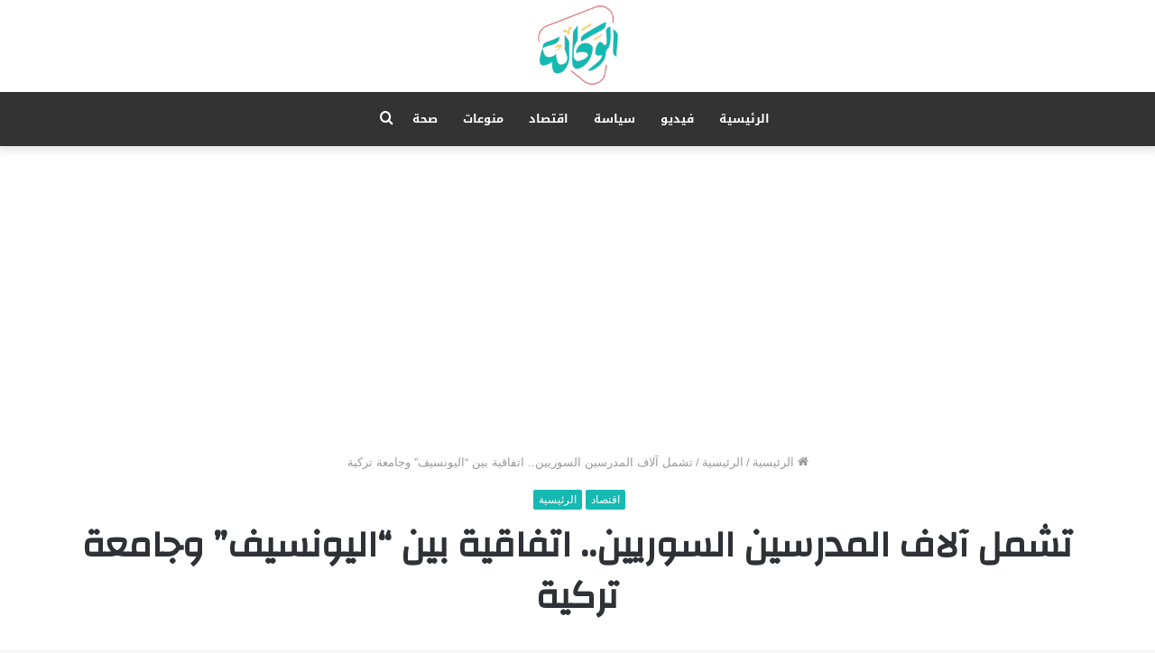

--- FILE ---
content_type: text/html; charset=UTF-8
request_url: https://alwakale.com/14865/
body_size: 125433
content:
<!DOCTYPE html>
<html dir="rtl" lang="ar" class="" data-skin="light">
<head>
	<meta property="fb:pages" content="250468039143732" />
	<link rel="profile" href="http://gmpg.org/xfn/11" />
	
<meta http-equiv='x-dns-prefetch-control' content='on'>
<link rel='dns-prefetch' href='//cdnjs.cloudflare.com' />
<link rel='dns-prefetch' href='//ajax.googleapis.com' />
<link rel='dns-prefetch' href='//fonts.googleapis.com' />
<link rel='dns-prefetch' href='//fonts.gstatic.com' />
<link rel='dns-prefetch' href='//s.gravatar.com' />
<link rel='dns-prefetch' href='//www.google-analytics.com' />
<link rel='preload' as='image' href='https://alwakale.com/wp-content/uploads/2020/07/logoal.png'>
<link rel='preload' as='image' href='https://alwakale.com/wp-content/uploads/2021/08/ayyamsyria.net-ehd5savwoaeupcy.jpg'>
<link rel='preload' as='font' href='https://alwakale.com/wp-content/themes/jannah/assets/fonts/tielabs-fonticon/tielabs-fonticon.woff' type='font/woff' crossorigin='anonymous' />
<link rel='preload' as='font' href='https://alwakale.com/wp-content/themes/jannah/assets/fonts/fontawesome/fa-solid-900.woff2' type='font/woff2' crossorigin='anonymous' />
<link rel='preload' as='font' href='https://alwakale.com/wp-content/themes/jannah/assets/fonts/fontawesome/fa-brands-400.woff2' type='font/woff2' crossorigin='anonymous' />
<link rel='preload' as='font' href='https://alwakale.com/wp-content/themes/jannah/assets/fonts/fontawesome/fa-regular-400.woff2' type='font/woff2' crossorigin='anonymous' />
<link rel='preload' as='script' href='https://ajax.googleapis.com/ajax/libs/webfont/1/webfont.js'>
<meta name='robots' content='index, follow, max-image-preview:large, max-snippet:-1, max-video-preview:-1' />
	<style>img:is([sizes="auto" i], [sizes^="auto," i]) { contain-intrinsic-size: 3000px 1500px }</style>
	
	<!-- This site is optimized with the Yoast SEO plugin v24.6 - https://yoast.com/wordpress/plugins/seo/ -->
	<title>تشمل آلاف المدرسين السوريين.. اتفاقية بين &quot;اليونسيف&quot; وجامعة تركية - الوكالة</title>
	<link rel="canonical" href="https://alwakale.com/14865/" />
	<meta property="og:locale" content="ar_AR" />
	<meta property="og:type" content="article" />
	<meta property="og:title" content="تشمل آلاف المدرسين السوريين.. اتفاقية بين &quot;اليونسيف&quot; وجامعة تركية - الوكالة" />
	<meta property="og:description" content="وقعت منظمة رعاية الطفولة (اليونسيف) مع جامعة (Kütahya Dumlupınar) اتفاقية لتدريب آلاف من المعلمين السوريين المتطوعين في المدارس التركية. وذكرت صفحة &#8220;دعم التربية والتعليم&#8221; أن الاتفاقية الموقعة بين &#8220;اليونسيف&#8221; والجامعة التركية تشمل 12 ألف معلم سوري متطوع، وهو عدد المعلمين المتطوعين الذين يعملون في المدارس التركية حاليا. كما نقل موقع (HABER) التركي تصريح رئيس الجامعة &hellip;" />
	<meta property="og:url" content="https://alwakale.com/14865/" />
	<meta property="og:site_name" content="الوكالة" />
	<meta property="article:published_time" content="2021-08-07T07:25:17+00:00" />
	<meta property="og:image" content="https://alwakale.com/wp-content/uploads/2021/08/ayyamsyria.net-ehd5savwoaeupcy.jpg" />
	<meta property="og:image:width" content="1089" />
	<meta property="og:image:height" content="614" />
	<meta property="og:image:type" content="image/jpeg" />
	<meta name="author" content="kerim99" />
	<meta name="twitter:card" content="summary_large_image" />
	<meta name="twitter:label1" content="كُتب بواسطة" />
	<meta name="twitter:data1" content="kerim99" />
	<meta name="twitter:label2" content="وقت القراءة المُقدّر" />
	<meta name="twitter:data2" content="دقيقة واحدة" />
	<script type="application/ld+json" class="yoast-schema-graph">{"@context":"https://schema.org","@graph":[{"@type":"WebPage","@id":"https://alwakale.com/14865/","url":"https://alwakale.com/14865/","name":"تشمل آلاف المدرسين السوريين.. اتفاقية بين \"اليونسيف\" وجامعة تركية - الوكالة","isPartOf":{"@id":"https://alwakale.com/#website"},"primaryImageOfPage":{"@id":"https://alwakale.com/14865/#primaryimage"},"image":{"@id":"https://alwakale.com/14865/#primaryimage"},"thumbnailUrl":"https://alwakale.com/wp-content/uploads/2021/08/ayyamsyria.net-ehd5savwoaeupcy.jpg","datePublished":"2021-08-07T07:25:17+00:00","author":{"@id":"https://alwakale.com/#/schema/person/d1bb6f38c7de48939b36ea83dc3f03f0"},"breadcrumb":{"@id":"https://alwakale.com/14865/#breadcrumb"},"inLanguage":"ar","potentialAction":[{"@type":"ReadAction","target":["https://alwakale.com/14865/"]}]},{"@type":"ImageObject","inLanguage":"ar","@id":"https://alwakale.com/14865/#primaryimage","url":"https://alwakale.com/wp-content/uploads/2021/08/ayyamsyria.net-ehd5savwoaeupcy.jpg","contentUrl":"https://alwakale.com/wp-content/uploads/2021/08/ayyamsyria.net-ehd5savwoaeupcy.jpg","width":1089,"height":614},{"@type":"BreadcrumbList","@id":"https://alwakale.com/14865/#breadcrumb","itemListElement":[{"@type":"ListItem","position":1,"name":"Home","item":"https://alwakale.com/"},{"@type":"ListItem","position":2,"name":"تشمل آلاف المدرسين السوريين.. اتفاقية بين &#8220;اليونسيف&#8221; وجامعة تركية"}]},{"@type":"WebSite","@id":"https://alwakale.com/#website","url":"https://alwakale.com/","name":"الوكالة","description":"الحقيقة كما هي","potentialAction":[{"@type":"SearchAction","target":{"@type":"EntryPoint","urlTemplate":"https://alwakale.com/?s={search_term_string}"},"query-input":{"@type":"PropertyValueSpecification","valueRequired":true,"valueName":"search_term_string"}}],"inLanguage":"ar"},{"@type":"Person","@id":"https://alwakale.com/#/schema/person/d1bb6f38c7de48939b36ea83dc3f03f0","name":"kerim99","image":{"@type":"ImageObject","inLanguage":"ar","@id":"https://alwakale.com/#/schema/person/image/","url":"https://secure.gravatar.com/avatar/a5dfc912716498cf8cad96e739a3c213?s=96&d=mm&r=g","contentUrl":"https://secure.gravatar.com/avatar/a5dfc912716498cf8cad96e739a3c213?s=96&d=mm&r=g","caption":"kerim99"},"sameAs":["https://alwakale.com"],"url":"https://alwakale.com/author/mohamad91/"}]}</script>
	<!-- / Yoast SEO plugin. -->


<link rel='dns-prefetch' href='//fonts.googleapis.com' />
<link rel="alternate" type="application/rss+xml" title="الوكالة &laquo; الخلاصة" href="https://alwakale.com/feed/" />
<link rel="alternate" type="application/rss+xml" title="الوكالة &laquo; خلاصة التعليقات" href="https://alwakale.com/comments/feed/" />
<link rel="alternate" type="application/rss+xml" title="الوكالة &laquo; تشمل آلاف المدرسين السوريين.. اتفاقية بين &#8220;اليونسيف&#8221; وجامعة تركية خلاصة التعليقات" href="https://alwakale.com/14865/feed/" />
<script type="text/javascript">
/* <![CDATA[ */
window._wpemojiSettings = {"baseUrl":"https:\/\/s.w.org\/images\/core\/emoji\/15.0.3\/72x72\/","ext":".png","svgUrl":"https:\/\/s.w.org\/images\/core\/emoji\/15.0.3\/svg\/","svgExt":".svg","source":{"concatemoji":"https:\/\/alwakale.com\/wp-includes\/js\/wp-emoji-release.min.js?ver=6.7.4"}};
/*! This file is auto-generated */
!function(i,n){var o,s,e;function c(e){try{var t={supportTests:e,timestamp:(new Date).valueOf()};sessionStorage.setItem(o,JSON.stringify(t))}catch(e){}}function p(e,t,n){e.clearRect(0,0,e.canvas.width,e.canvas.height),e.fillText(t,0,0);var t=new Uint32Array(e.getImageData(0,0,e.canvas.width,e.canvas.height).data),r=(e.clearRect(0,0,e.canvas.width,e.canvas.height),e.fillText(n,0,0),new Uint32Array(e.getImageData(0,0,e.canvas.width,e.canvas.height).data));return t.every(function(e,t){return e===r[t]})}function u(e,t,n){switch(t){case"flag":return n(e,"\ud83c\udff3\ufe0f\u200d\u26a7\ufe0f","\ud83c\udff3\ufe0f\u200b\u26a7\ufe0f")?!1:!n(e,"\ud83c\uddfa\ud83c\uddf3","\ud83c\uddfa\u200b\ud83c\uddf3")&&!n(e,"\ud83c\udff4\udb40\udc67\udb40\udc62\udb40\udc65\udb40\udc6e\udb40\udc67\udb40\udc7f","\ud83c\udff4\u200b\udb40\udc67\u200b\udb40\udc62\u200b\udb40\udc65\u200b\udb40\udc6e\u200b\udb40\udc67\u200b\udb40\udc7f");case"emoji":return!n(e,"\ud83d\udc26\u200d\u2b1b","\ud83d\udc26\u200b\u2b1b")}return!1}function f(e,t,n){var r="undefined"!=typeof WorkerGlobalScope&&self instanceof WorkerGlobalScope?new OffscreenCanvas(300,150):i.createElement("canvas"),a=r.getContext("2d",{willReadFrequently:!0}),o=(a.textBaseline="top",a.font="600 32px Arial",{});return e.forEach(function(e){o[e]=t(a,e,n)}),o}function t(e){var t=i.createElement("script");t.src=e,t.defer=!0,i.head.appendChild(t)}"undefined"!=typeof Promise&&(o="wpEmojiSettingsSupports",s=["flag","emoji"],n.supports={everything:!0,everythingExceptFlag:!0},e=new Promise(function(e){i.addEventListener("DOMContentLoaded",e,{once:!0})}),new Promise(function(t){var n=function(){try{var e=JSON.parse(sessionStorage.getItem(o));if("object"==typeof e&&"number"==typeof e.timestamp&&(new Date).valueOf()<e.timestamp+604800&&"object"==typeof e.supportTests)return e.supportTests}catch(e){}return null}();if(!n){if("undefined"!=typeof Worker&&"undefined"!=typeof OffscreenCanvas&&"undefined"!=typeof URL&&URL.createObjectURL&&"undefined"!=typeof Blob)try{var e="postMessage("+f.toString()+"("+[JSON.stringify(s),u.toString(),p.toString()].join(",")+"));",r=new Blob([e],{type:"text/javascript"}),a=new Worker(URL.createObjectURL(r),{name:"wpTestEmojiSupports"});return void(a.onmessage=function(e){c(n=e.data),a.terminate(),t(n)})}catch(e){}c(n=f(s,u,p))}t(n)}).then(function(e){for(var t in e)n.supports[t]=e[t],n.supports.everything=n.supports.everything&&n.supports[t],"flag"!==t&&(n.supports.everythingExceptFlag=n.supports.everythingExceptFlag&&n.supports[t]);n.supports.everythingExceptFlag=n.supports.everythingExceptFlag&&!n.supports.flag,n.DOMReady=!1,n.readyCallback=function(){n.DOMReady=!0}}).then(function(){return e}).then(function(){var e;n.supports.everything||(n.readyCallback(),(e=n.source||{}).concatemoji?t(e.concatemoji):e.wpemoji&&e.twemoji&&(t(e.twemoji),t(e.wpemoji)))}))}((window,document),window._wpemojiSettings);
/* ]]> */
</script>
<link rel='stylesheet' id='notosanskufiarabic-css' href='//fonts.googleapis.com/earlyaccess/notosanskufiarabic?ver=6.7.4' type='text/css' media='all' />
<style id='wp-emoji-styles-inline-css' type='text/css'>

	img.wp-smiley, img.emoji {
		display: inline !important;
		border: none !important;
		box-shadow: none !important;
		height: 1em !important;
		width: 1em !important;
		margin: 0 0.07em !important;
		vertical-align: -0.1em !important;
		background: none !important;
		padding: 0 !important;
	}
</style>
<style id='classic-theme-styles-inline-css' type='text/css'>
/*! This file is auto-generated */
.wp-block-button__link{color:#fff;background-color:#32373c;border-radius:9999px;box-shadow:none;text-decoration:none;padding:calc(.667em + 2px) calc(1.333em + 2px);font-size:1.125em}.wp-block-file__button{background:#32373c;color:#fff;text-decoration:none}
</style>
<style id='global-styles-inline-css' type='text/css'>
:root{--wp--preset--aspect-ratio--square: 1;--wp--preset--aspect-ratio--4-3: 4/3;--wp--preset--aspect-ratio--3-4: 3/4;--wp--preset--aspect-ratio--3-2: 3/2;--wp--preset--aspect-ratio--2-3: 2/3;--wp--preset--aspect-ratio--16-9: 16/9;--wp--preset--aspect-ratio--9-16: 9/16;--wp--preset--color--black: #000000;--wp--preset--color--cyan-bluish-gray: #abb8c3;--wp--preset--color--white: #ffffff;--wp--preset--color--pale-pink: #f78da7;--wp--preset--color--vivid-red: #cf2e2e;--wp--preset--color--luminous-vivid-orange: #ff6900;--wp--preset--color--luminous-vivid-amber: #fcb900;--wp--preset--color--light-green-cyan: #7bdcb5;--wp--preset--color--vivid-green-cyan: #00d084;--wp--preset--color--pale-cyan-blue: #8ed1fc;--wp--preset--color--vivid-cyan-blue: #0693e3;--wp--preset--color--vivid-purple: #9b51e0;--wp--preset--gradient--vivid-cyan-blue-to-vivid-purple: linear-gradient(135deg,rgba(6,147,227,1) 0%,rgb(155,81,224) 100%);--wp--preset--gradient--light-green-cyan-to-vivid-green-cyan: linear-gradient(135deg,rgb(122,220,180) 0%,rgb(0,208,130) 100%);--wp--preset--gradient--luminous-vivid-amber-to-luminous-vivid-orange: linear-gradient(135deg,rgba(252,185,0,1) 0%,rgba(255,105,0,1) 100%);--wp--preset--gradient--luminous-vivid-orange-to-vivid-red: linear-gradient(135deg,rgba(255,105,0,1) 0%,rgb(207,46,46) 100%);--wp--preset--gradient--very-light-gray-to-cyan-bluish-gray: linear-gradient(135deg,rgb(238,238,238) 0%,rgb(169,184,195) 100%);--wp--preset--gradient--cool-to-warm-spectrum: linear-gradient(135deg,rgb(74,234,220) 0%,rgb(151,120,209) 20%,rgb(207,42,186) 40%,rgb(238,44,130) 60%,rgb(251,105,98) 80%,rgb(254,248,76) 100%);--wp--preset--gradient--blush-light-purple: linear-gradient(135deg,rgb(255,206,236) 0%,rgb(152,150,240) 100%);--wp--preset--gradient--blush-bordeaux: linear-gradient(135deg,rgb(254,205,165) 0%,rgb(254,45,45) 50%,rgb(107,0,62) 100%);--wp--preset--gradient--luminous-dusk: linear-gradient(135deg,rgb(255,203,112) 0%,rgb(199,81,192) 50%,rgb(65,88,208) 100%);--wp--preset--gradient--pale-ocean: linear-gradient(135deg,rgb(255,245,203) 0%,rgb(182,227,212) 50%,rgb(51,167,181) 100%);--wp--preset--gradient--electric-grass: linear-gradient(135deg,rgb(202,248,128) 0%,rgb(113,206,126) 100%);--wp--preset--gradient--midnight: linear-gradient(135deg,rgb(2,3,129) 0%,rgb(40,116,252) 100%);--wp--preset--font-size--small: 13px;--wp--preset--font-size--medium: 20px;--wp--preset--font-size--large: 36px;--wp--preset--font-size--x-large: 42px;--wp--preset--spacing--20: 0.44rem;--wp--preset--spacing--30: 0.67rem;--wp--preset--spacing--40: 1rem;--wp--preset--spacing--50: 1.5rem;--wp--preset--spacing--60: 2.25rem;--wp--preset--spacing--70: 3.38rem;--wp--preset--spacing--80: 5.06rem;--wp--preset--shadow--natural: 6px 6px 9px rgba(0, 0, 0, 0.2);--wp--preset--shadow--deep: 12px 12px 50px rgba(0, 0, 0, 0.4);--wp--preset--shadow--sharp: 6px 6px 0px rgba(0, 0, 0, 0.2);--wp--preset--shadow--outlined: 6px 6px 0px -3px rgba(255, 255, 255, 1), 6px 6px rgba(0, 0, 0, 1);--wp--preset--shadow--crisp: 6px 6px 0px rgba(0, 0, 0, 1);}:where(.is-layout-flex){gap: 0.5em;}:where(.is-layout-grid){gap: 0.5em;}body .is-layout-flex{display: flex;}.is-layout-flex{flex-wrap: wrap;align-items: center;}.is-layout-flex > :is(*, div){margin: 0;}body .is-layout-grid{display: grid;}.is-layout-grid > :is(*, div){margin: 0;}:where(.wp-block-columns.is-layout-flex){gap: 2em;}:where(.wp-block-columns.is-layout-grid){gap: 2em;}:where(.wp-block-post-template.is-layout-flex){gap: 1.25em;}:where(.wp-block-post-template.is-layout-grid){gap: 1.25em;}.has-black-color{color: var(--wp--preset--color--black) !important;}.has-cyan-bluish-gray-color{color: var(--wp--preset--color--cyan-bluish-gray) !important;}.has-white-color{color: var(--wp--preset--color--white) !important;}.has-pale-pink-color{color: var(--wp--preset--color--pale-pink) !important;}.has-vivid-red-color{color: var(--wp--preset--color--vivid-red) !important;}.has-luminous-vivid-orange-color{color: var(--wp--preset--color--luminous-vivid-orange) !important;}.has-luminous-vivid-amber-color{color: var(--wp--preset--color--luminous-vivid-amber) !important;}.has-light-green-cyan-color{color: var(--wp--preset--color--light-green-cyan) !important;}.has-vivid-green-cyan-color{color: var(--wp--preset--color--vivid-green-cyan) !important;}.has-pale-cyan-blue-color{color: var(--wp--preset--color--pale-cyan-blue) !important;}.has-vivid-cyan-blue-color{color: var(--wp--preset--color--vivid-cyan-blue) !important;}.has-vivid-purple-color{color: var(--wp--preset--color--vivid-purple) !important;}.has-black-background-color{background-color: var(--wp--preset--color--black) !important;}.has-cyan-bluish-gray-background-color{background-color: var(--wp--preset--color--cyan-bluish-gray) !important;}.has-white-background-color{background-color: var(--wp--preset--color--white) !important;}.has-pale-pink-background-color{background-color: var(--wp--preset--color--pale-pink) !important;}.has-vivid-red-background-color{background-color: var(--wp--preset--color--vivid-red) !important;}.has-luminous-vivid-orange-background-color{background-color: var(--wp--preset--color--luminous-vivid-orange) !important;}.has-luminous-vivid-amber-background-color{background-color: var(--wp--preset--color--luminous-vivid-amber) !important;}.has-light-green-cyan-background-color{background-color: var(--wp--preset--color--light-green-cyan) !important;}.has-vivid-green-cyan-background-color{background-color: var(--wp--preset--color--vivid-green-cyan) !important;}.has-pale-cyan-blue-background-color{background-color: var(--wp--preset--color--pale-cyan-blue) !important;}.has-vivid-cyan-blue-background-color{background-color: var(--wp--preset--color--vivid-cyan-blue) !important;}.has-vivid-purple-background-color{background-color: var(--wp--preset--color--vivid-purple) !important;}.has-black-border-color{border-color: var(--wp--preset--color--black) !important;}.has-cyan-bluish-gray-border-color{border-color: var(--wp--preset--color--cyan-bluish-gray) !important;}.has-white-border-color{border-color: var(--wp--preset--color--white) !important;}.has-pale-pink-border-color{border-color: var(--wp--preset--color--pale-pink) !important;}.has-vivid-red-border-color{border-color: var(--wp--preset--color--vivid-red) !important;}.has-luminous-vivid-orange-border-color{border-color: var(--wp--preset--color--luminous-vivid-orange) !important;}.has-luminous-vivid-amber-border-color{border-color: var(--wp--preset--color--luminous-vivid-amber) !important;}.has-light-green-cyan-border-color{border-color: var(--wp--preset--color--light-green-cyan) !important;}.has-vivid-green-cyan-border-color{border-color: var(--wp--preset--color--vivid-green-cyan) !important;}.has-pale-cyan-blue-border-color{border-color: var(--wp--preset--color--pale-cyan-blue) !important;}.has-vivid-cyan-blue-border-color{border-color: var(--wp--preset--color--vivid-cyan-blue) !important;}.has-vivid-purple-border-color{border-color: var(--wp--preset--color--vivid-purple) !important;}.has-vivid-cyan-blue-to-vivid-purple-gradient-background{background: var(--wp--preset--gradient--vivid-cyan-blue-to-vivid-purple) !important;}.has-light-green-cyan-to-vivid-green-cyan-gradient-background{background: var(--wp--preset--gradient--light-green-cyan-to-vivid-green-cyan) !important;}.has-luminous-vivid-amber-to-luminous-vivid-orange-gradient-background{background: var(--wp--preset--gradient--luminous-vivid-amber-to-luminous-vivid-orange) !important;}.has-luminous-vivid-orange-to-vivid-red-gradient-background{background: var(--wp--preset--gradient--luminous-vivid-orange-to-vivid-red) !important;}.has-very-light-gray-to-cyan-bluish-gray-gradient-background{background: var(--wp--preset--gradient--very-light-gray-to-cyan-bluish-gray) !important;}.has-cool-to-warm-spectrum-gradient-background{background: var(--wp--preset--gradient--cool-to-warm-spectrum) !important;}.has-blush-light-purple-gradient-background{background: var(--wp--preset--gradient--blush-light-purple) !important;}.has-blush-bordeaux-gradient-background{background: var(--wp--preset--gradient--blush-bordeaux) !important;}.has-luminous-dusk-gradient-background{background: var(--wp--preset--gradient--luminous-dusk) !important;}.has-pale-ocean-gradient-background{background: var(--wp--preset--gradient--pale-ocean) !important;}.has-electric-grass-gradient-background{background: var(--wp--preset--gradient--electric-grass) !important;}.has-midnight-gradient-background{background: var(--wp--preset--gradient--midnight) !important;}.has-small-font-size{font-size: var(--wp--preset--font-size--small) !important;}.has-medium-font-size{font-size: var(--wp--preset--font-size--medium) !important;}.has-large-font-size{font-size: var(--wp--preset--font-size--large) !important;}.has-x-large-font-size{font-size: var(--wp--preset--font-size--x-large) !important;}
:where(.wp-block-post-template.is-layout-flex){gap: 1.25em;}:where(.wp-block-post-template.is-layout-grid){gap: 1.25em;}
:where(.wp-block-columns.is-layout-flex){gap: 2em;}:where(.wp-block-columns.is-layout-grid){gap: 2em;}
:root :where(.wp-block-pullquote){font-size: 1.5em;line-height: 1.6;}
</style>
<link rel='stylesheet' id='tie-css-base-css' href='https://alwakale.com/wp-content/themes/jannah/assets/css/base.min.css?ver=5.2.0' type='text/css' media='all' />
<link rel='stylesheet' id='tie-css-styles-css' href='https://alwakale.com/wp-content/themes/jannah/assets/css/style.min.css?ver=5.2.0' type='text/css' media='all' />
<link rel='stylesheet' id='tie-css-widgets-css' href='https://alwakale.com/wp-content/themes/jannah/assets/css/widgets.min.css?ver=5.2.0' type='text/css' media='all' />
<link rel='stylesheet' id='tie-css-helpers-css' href='https://alwakale.com/wp-content/themes/jannah/assets/css/helpers.min.css?ver=5.2.0' type='text/css' media='all' />
<link rel='stylesheet' id='tie-fontawesome5-css' href='https://alwakale.com/wp-content/themes/jannah/assets/css/fontawesome.css?ver=5.2.0' type='text/css' media='all' />
<link rel='stylesheet' id='tie-css-ilightbox-css' href='https://alwakale.com/wp-content/themes/jannah/assets/ilightbox/dark-skin/skin.css?ver=5.2.0' type='text/css' media='all' />
<link rel='stylesheet' id='tie-css-single-css' href='https://alwakale.com/wp-content/themes/jannah/assets/css/single.min.css?ver=5.2.0' type='text/css' media='all' />
<link rel='stylesheet' id='tie-css-print-css' href='https://alwakale.com/wp-content/themes/jannah/assets/css/print.css?ver=5.2.0' type='text/css' media='print' />
<style id='tie-css-print-inline-css' type='text/css'>
.wf-active .logo-text,.wf-active h1,.wf-active h2,.wf-active h3,.wf-active h4,.wf-active h5,.wf-active h6,.wf-active .the-subtitle{font-family: 'Changa';}#main-nav .main-menu > ul > li > a{font-family: Noto Sans Kufi Arabic;}html #tie-wrapper .mag-box.big-post-left-box li:not(:first-child) .post-title,html #tie-wrapper .mag-box.big-post-top-box li:not(:first-child) .post-title,html #tie-wrapper .mag-box.half-box li:not(:first-child) .post-title,html #tie-wrapper .mag-box.big-thumb-left-box li:not(:first-child) .post-title,html #tie-wrapper .mag-box.scrolling-box .slide .post-title,html #tie-wrapper .mag-box.miscellaneous-box li:not(:first-child) .post-title{font-weight: 500;}.brand-title,a:hover,.tie-popup-search-submit,#logo.text-logo a,.theme-header nav .components #search-submit:hover,.theme-header .header-nav .components > li:hover > a,.theme-header .header-nav .components li a:hover,.main-menu ul.cats-vertical li a.is-active,.main-menu ul.cats-vertical li a:hover,.main-nav li.mega-menu .post-meta a:hover,.main-nav li.mega-menu .post-box-title a:hover,.search-in-main-nav.autocomplete-suggestions a:hover,#main-nav .menu ul:not(.cats-horizontal) li:hover > a,#main-nav .menu ul li.current-menu-item:not(.mega-link-column) > a,.top-nav .menu li:hover > a,.top-nav .menu > .tie-current-menu > a,.search-in-top-nav.autocomplete-suggestions .post-title a:hover,div.mag-box .mag-box-options .mag-box-filter-links a.active,.mag-box-filter-links .flexMenu-viewMore:hover > a,.stars-rating-active,body .tabs.tabs .active > a,.video-play-icon,.spinner-circle:after,#go-to-content:hover,.comment-list .comment-author .fn,.commentlist .comment-author .fn,blockquote::before,blockquote cite,blockquote.quote-simple p,.multiple-post-pages a:hover,#story-index li .is-current,.latest-tweets-widget .twitter-icon-wrap span,.wide-slider-nav-wrapper .slide,.wide-next-prev-slider-wrapper .tie-slider-nav li:hover span,.review-final-score h3,#mobile-menu-icon:hover .menu-text,body .entry a,.dark-skin body .entry a,.entry .post-bottom-meta a:hover,.comment-list .comment-content a,q a,blockquote a,.widget.tie-weather-widget .icon-basecloud-bg:after,.site-footer a:hover,.site-footer .stars-rating-active,.site-footer .twitter-icon-wrap span,.site-info a:hover{color: #14b9b2;}#instagram-link a:hover{color: #14b9b2 !important;border-color: #14b9b2 !important;}#theme-header #main-nav .spinner-circle:after{color: #14b9b2;}[type='submit'],.button,.generic-button a,.generic-button button,.theme-header .header-nav .comp-sub-menu a.button.guest-btn:hover,.theme-header .header-nav .comp-sub-menu a.checkout-button,nav.main-nav .menu > li.tie-current-menu > a,nav.main-nav .menu > li:hover > a,.main-menu .mega-links-head:after,.main-nav .mega-menu.mega-cat .cats-horizontal li a.is-active,#mobile-menu-icon:hover .nav-icon,#mobile-menu-icon:hover .nav-icon:before,#mobile-menu-icon:hover .nav-icon:after,.search-in-main-nav.autocomplete-suggestions a.button,.search-in-top-nav.autocomplete-suggestions a.button,.spinner > div,.post-cat,.pages-numbers li.current span,.multiple-post-pages > span,#tie-wrapper .mejs-container .mejs-controls,.mag-box-filter-links a:hover,.slider-arrow-nav a:not(.pagination-disabled):hover,.comment-list .reply a:hover,.commentlist .reply a:hover,#reading-position-indicator,#story-index-icon,.videos-block .playlist-title,.review-percentage .review-item span span,.tie-slick-dots li.slick-active button,.tie-slick-dots li button:hover,.digital-rating-static,.timeline-widget li a:hover .date:before,#wp-calendar #today,.posts-list-counter li:before,.cat-counter a + span,.tie-slider-nav li span:hover,.fullwidth-area .widget_tag_cloud .tagcloud a:hover,.magazine2:not(.block-head-4) .dark-widgetized-area ul.tabs a:hover,.magazine2:not(.block-head-4) .dark-widgetized-area ul.tabs .active a,.magazine1 .dark-widgetized-area ul.tabs a:hover,.magazine1 .dark-widgetized-area ul.tabs .active a,.block-head-4.magazine2 .dark-widgetized-area .tabs.tabs .active a,.block-head-4.magazine2 .dark-widgetized-area .tabs > .active a:before,.block-head-4.magazine2 .dark-widgetized-area .tabs > .active a:after,.demo_store,.demo #logo:after,.demo #sticky-logo:after,.widget.tie-weather-widget,span.video-close-btn:hover,#go-to-top,.latest-tweets-widget .slider-links .button:not(:hover){background-color: #14b9b2;color: #FFFFFF;}.tie-weather-widget .widget-title .the-subtitle,.block-head-4.magazine2 #footer .tabs .active a:hover{color: #FFFFFF;}pre,code,.pages-numbers li.current span,.theme-header .header-nav .comp-sub-menu a.button.guest-btn:hover,.multiple-post-pages > span,.post-content-slideshow .tie-slider-nav li span:hover,#tie-body .tie-slider-nav li > span:hover,.slider-arrow-nav a:not(.pagination-disabled):hover,.main-nav .mega-menu.mega-cat .cats-horizontal li a.is-active,.main-nav .mega-menu.mega-cat .cats-horizontal li a:hover,.main-menu .menu > li > .menu-sub-content{border-color: #14b9b2;}.main-menu .menu > li.tie-current-menu{border-bottom-color: #14b9b2;}.top-nav .menu li.tie-current-menu > a:before,.top-nav .menu li.menu-item-has-children:hover > a:before{border-top-color: #14b9b2;}.main-nav .main-menu .menu > li.tie-current-menu > a:before,.main-nav .main-menu .menu > li:hover > a:before{border-top-color: #FFFFFF;}header.main-nav-light .main-nav .menu-item-has-children li:hover > a:before,header.main-nav-light .main-nav .mega-menu li:hover > a:before{border-left-color: #14b9b2;}.rtl header.main-nav-light .main-nav .menu-item-has-children li:hover > a:before,.rtl header.main-nav-light .main-nav .mega-menu li:hover > a:before{border-right-color: #14b9b2;border-left-color: transparent;}.top-nav ul.menu li .menu-item-has-children:hover > a:before{border-top-color: transparent;border-left-color: #14b9b2;}.rtl .top-nav ul.menu li .menu-item-has-children:hover > a:before{border-left-color: transparent;border-right-color: #14b9b2;}::-moz-selection{background-color: #14b9b2;color: #FFFFFF;}::selection{background-color: #14b9b2;color: #FFFFFF;}circle.circle_bar{stroke: #14b9b2;}#reading-position-indicator{box-shadow: 0 0 10px rgba( 20,185,178,0.7);}#logo.text-logo a:hover,body .entry a:hover,.dark-skin body .entry a:hover,.comment-list .comment-content a:hover,.block-head-4.magazine2 .site-footer .tabs li a:hover,q a:hover,blockquote a:hover{color: #008780;}.button:hover,input[type='submit']:hover,.generic-button a:hover,.generic-button button:hover,a.post-cat:hover,.site-footer .button:hover,.site-footer [type='submit']:hover,.search-in-main-nav.autocomplete-suggestions a.button:hover,.search-in-top-nav.autocomplete-suggestions a.button:hover,.theme-header .header-nav .comp-sub-menu a.checkout-button:hover{background-color: #008780;color: #FFFFFF;}.theme-header .header-nav .comp-sub-menu a.checkout-button:not(:hover),.entry a.button{color: #FFFFFF;}#story-index.is-compact .story-index-content{background-color: #14b9b2;}#story-index.is-compact .story-index-content a,#story-index.is-compact .story-index-content .is-current{color: #FFFFFF;}#tie-body .has-block-head-4,#tie-body .mag-box-title h3,#tie-body .comment-reply-title,#tie-body .related.products > h2,#tie-body .up-sells > h2,#tie-body .cross-sells > h2,#tie-body .cart_totals > h2,#tie-body .bbp-form legend,#tie-body .mag-box-title h3 a,#tie-body .section-title-default a,#tie-body #cancel-comment-reply-link {color: #FFFFFF;}#tie-body .has-block-head-4:before,#tie-body .mag-box-title h3:before,#tie-body .comment-reply-title:before,#tie-body .related.products > h2:before,#tie-body .up-sells > h2:before,#tie-body .cross-sells > h2:before,#tie-body .cart_totals > h2:before,#tie-body .bbp-form legend:before {background-color: #14b9b2;}#tie-body .block-more-button{color: #14b9b2;}#tie-body .block-more-button:hover{color: #008780;}#tie-body .tabs,#tie-body .tabs .flexMenu-popup{border-color: #14b9b2;}#tie-body .tabs li a{color: #14b9b2;}#tie-body .tabs li a:hover{color: #008780;}#tie-body .tabs li.active a{color: #FFFFFF;background-color: #14b9b2;}#tie-body .tabs > .active a:before,#tie-body .tabs > .active a:after{background-color: #14b9b2;}html .brand-title,html a:hover,html .tie-popup-search-submit,html #logo.text-logo a,html .theme-header nav .components #search-submit:hover,html .theme-header .header-nav .components > li:hover > a,html .theme-header .header-nav .components li a:hover,html .main-menu ul.cats-vertical li a.is-active,html .main-menu ul.cats-vertical li a:hover,html .main-nav li.mega-menu .post-meta a:hover,html .main-nav li.mega-menu .post-box-title a:hover,html .search-in-main-nav.autocomplete-suggestions a:hover,html #main-nav .menu ul:not(.cats-horizontal) li:hover > a,html #main-nav .menu ul li.current-menu-item:not(.mega-link-column) > a,html .top-nav .menu li:hover > a,html .top-nav .menu > .tie-current-menu > a,html .search-in-top-nav.autocomplete-suggestions .post-title a:hover,html div.mag-box .mag-box-options .mag-box-filter-links a.active,html .mag-box-filter-links .flexMenu-viewMore:hover > a,html .stars-rating-active,html body .tabs.tabs .active > a,html .video-play-icon,html .spinner-circle:after,html #go-to-content:hover,html .comment-list .comment-author .fn,html .commentlist .comment-author .fn,html blockquote::before,html blockquote cite,html blockquote.quote-simple p,html .multiple-post-pages a:hover,html #story-index li .is-current,html .latest-tweets-widget .twitter-icon-wrap span,html .wide-slider-nav-wrapper .slide,html .wide-next-prev-slider-wrapper .tie-slider-nav li:hover span,html .review-final-score h3,html #mobile-menu-icon:hover .menu-text,html body .entry a,html .dark-skin body .entry a,html .entry .post-bottom-meta a:hover,html .comment-list .comment-content a,html q a,html blockquote a,html .widget.tie-weather-widget .icon-basecloud-bg:after,html .site-footer a:hover,html .site-footer .stars-rating-active,html .site-footer .twitter-icon-wrap span,html .site-info a:hover{color: #14b9b2;}html #instagram-link a:hover{color: #14b9b2 !important;border-color: #14b9b2 !important;}html #theme-header #main-nav .spinner-circle:after{color: #14b9b2;}html [type='submit'],html .button,html .generic-button a,html .generic-button button,html .theme-header .header-nav .comp-sub-menu a.button.guest-btn:hover,html .theme-header .header-nav .comp-sub-menu a.checkout-button,html nav.main-nav .menu > li.tie-current-menu > a,html nav.main-nav .menu > li:hover > a,html .main-menu .mega-links-head:after,html .main-nav .mega-menu.mega-cat .cats-horizontal li a.is-active,html #mobile-menu-icon:hover .nav-icon,html #mobile-menu-icon:hover .nav-icon:before,html #mobile-menu-icon:hover .nav-icon:after,html .search-in-main-nav.autocomplete-suggestions a.button,html .search-in-top-nav.autocomplete-suggestions a.button,html .spinner > div,html .post-cat,html .pages-numbers li.current span,html .multiple-post-pages > span,html #tie-wrapper .mejs-container .mejs-controls,html .mag-box-filter-links a:hover,html .slider-arrow-nav a:not(.pagination-disabled):hover,html .comment-list .reply a:hover,html .commentlist .reply a:hover,html #reading-position-indicator,html #story-index-icon,html .videos-block .playlist-title,html .review-percentage .review-item span span,html .tie-slick-dots li.slick-active button,html .tie-slick-dots li button:hover,html .digital-rating-static,html .timeline-widget li a:hover .date:before,html #wp-calendar #today,html .posts-list-counter li:before,html .cat-counter a + span,html .tie-slider-nav li span:hover,html .fullwidth-area .widget_tag_cloud .tagcloud a:hover,html .magazine2:not(.block-head-4) .dark-widgetized-area ul.tabs a:hover,html .magazine2:not(.block-head-4) .dark-widgetized-area ul.tabs .active a,html .magazine1 .dark-widgetized-area ul.tabs a:hover,html .magazine1 .dark-widgetized-area ul.tabs .active a,html .block-head-4.magazine2 .dark-widgetized-area .tabs.tabs .active a,html .block-head-4.magazine2 .dark-widgetized-area .tabs > .active a:before,html .block-head-4.magazine2 .dark-widgetized-area .tabs > .active a:after,html .demo_store,html .demo #logo:after,html .demo #sticky-logo:after,html .widget.tie-weather-widget,html span.video-close-btn:hover,html #go-to-top,html .latest-tweets-widget .slider-links .button:not(:hover){background-color: #14b9b2;color: #FFFFFF;}html .tie-weather-widget .widget-title .the-subtitle,html .block-head-4.magazine2 #footer .tabs .active a:hover{color: #FFFFFF;}html pre,html code,html .pages-numbers li.current span,html .theme-header .header-nav .comp-sub-menu a.button.guest-btn:hover,html .multiple-post-pages > span,html .post-content-slideshow .tie-slider-nav li span:hover,html #tie-body .tie-slider-nav li > span:hover,html .slider-arrow-nav a:not(.pagination-disabled):hover,html .main-nav .mega-menu.mega-cat .cats-horizontal li a.is-active,html .main-nav .mega-menu.mega-cat .cats-horizontal li a:hover,html .main-menu .menu > li > .menu-sub-content{border-color: #14b9b2;}html .main-menu .menu > li.tie-current-menu{border-bottom-color: #14b9b2;}html .top-nav .menu li.tie-current-menu > a:before,html .top-nav .menu li.menu-item-has-children:hover > a:before{border-top-color: #14b9b2;}html .main-nav .main-menu .menu > li.tie-current-menu > a:before,html .main-nav .main-menu .menu > li:hover > a:before{border-top-color: #FFFFFF;}html header.main-nav-light .main-nav .menu-item-has-children li:hover > a:before,html header.main-nav-light .main-nav .mega-menu li:hover > a:before{border-left-color: #14b9b2;}html .rtl header.main-nav-light .main-nav .menu-item-has-children li:hover > a:before,html .rtl header.main-nav-light .main-nav .mega-menu li:hover > a:before{border-right-color: #14b9b2;border-left-color: transparent;}html .top-nav ul.menu li .menu-item-has-children:hover > a:before{border-top-color: transparent;border-left-color: #14b9b2;}html .rtl .top-nav ul.menu li .menu-item-has-children:hover > a:before{border-left-color: transparent;border-right-color: #14b9b2;}html ::-moz-selection{background-color: #14b9b2;color: #FFFFFF;}html ::selection{background-color: #14b9b2;color: #FFFFFF;}html circle.circle_bar{stroke: #14b9b2;}html #reading-position-indicator{box-shadow: 0 0 10px rgba( 20,185,178,0.7);}html #logo.text-logo a:hover,html body .entry a:hover,html .dark-skin body .entry a:hover,html .comment-list .comment-content a:hover,html .block-head-4.magazine2 .site-footer .tabs li a:hover,html q a:hover,html blockquote a:hover{color: #008780;}html .button:hover,html input[type='submit']:hover,html .generic-button a:hover,html .generic-button button:hover,html a.post-cat:hover,html .site-footer .button:hover,html .site-footer [type='submit']:hover,html .search-in-main-nav.autocomplete-suggestions a.button:hover,html .search-in-top-nav.autocomplete-suggestions a.button:hover,html .theme-header .header-nav .comp-sub-menu a.checkout-button:hover{background-color: #008780;color: #FFFFFF;}html .theme-header .header-nav .comp-sub-menu a.checkout-button:not(:hover),html .entry a.button{color: #FFFFFF;}html #story-index.is-compact .story-index-content{background-color: #14b9b2;}html #story-index.is-compact .story-index-content a,html #story-index.is-compact .story-index-content .is-current{color: #FFFFFF;}html #tie-body .has-block-head-4,html #tie-body .mag-box-title h3,html #tie-body .comment-reply-title,html #tie-body .related.products > h2,html #tie-body .up-sells > h2,html #tie-body .cross-sells > h2,html #tie-body .cart_totals > h2,html #tie-body .bbp-form legend,html #tie-body .mag-box-title h3 a,html #tie-body .section-title-default a,html #tie-body #cancel-comment-reply-link{color: #FFFFFF;}html #tie-body .has-block-head-4:before,html #tie-body .mag-box-title h3:before,html #tie-body .comment-reply-title:before,html #tie-body .related.products > h2:before,html #tie-body .up-sells > h2:before,html #tie-body .cross-sells > h2:before,html #tie-body .cart_totals > h2:before,html #tie-body .bbp-form legend:before{background-color: #14b9b2;}html #tie-body .block-more-button{color: #14b9b2;}html #tie-body .block-more-button:hover{color: #008780;}html #tie-body .tabs,html #tie-body .tabs .flexMenu-popup{border-color: #14b9b2;}html #tie-body .tabs li a{color: #14b9b2;}html #tie-body .tabs li a:hover{color: #008780;}html #tie-body .tabs li.active a{color: #FFFFFF;background-color: #14b9b2;}html #tie-body .tabs > .active a:before,html #tie-body .tabs > .active a:after{background-color: #14b9b2;}html #top-nav,html #top-nav .sub-menu,html #top-nav .comp-sub-menu,html #top-nav .ticker-content,html #top-nav .ticker-swipe,html .top-nav-boxed #top-nav .topbar-wrapper,html .search-in-top-nav.autocomplete-suggestions,html #top-nav .guest-btn:not(:hover){background-color : #333333;}html #top-nav *,html .search-in-top-nav.autocomplete-suggestions{border-color: rgba( 255,255,255,0.08);}html #top-nav .icon-basecloud-bg:after{color: #333333;}html #top-nav a:not(:hover),html #top-nav input,html #top-nav #search-submit,html #top-nav .fa-spinner,html #top-nav .dropdown-social-icons li a span,html #top-nav .components > li .social-link:not(:hover) span,html .search-in-top-nav.autocomplete-suggestions a{color: #ffffff;}html #top-nav .menu-item-has-children > a:before{border-top-color: #ffffff;}html #top-nav li .menu-item-has-children > a:before{border-top-color: transparent;border-left-color: #ffffff;}html .rtl #top-nav .menu li .menu-item-has-children > a:before{border-left-color: transparent;border-right-color: #ffffff;}html #top-nav input::-moz-placeholder{color: #ffffff;}html #top-nav input:-moz-placeholder{color: #ffffff;}html #top-nav input:-ms-input-placeholder{color: #ffffff;}html #top-nav input::-webkit-input-placeholder{color: #ffffff;}html #top-nav .comp-sub-menu .button:hover,html #top-nav .checkout-button,html .search-in-top-nav.autocomplete-suggestions .button{background-color: #fe4641;}html #top-nav a:hover,html #top-nav .menu li:hover > a,html #top-nav .menu > .tie-current-menu > a,html #top-nav .components > li:hover > a,html #top-nav .components #search-submit:hover,html .search-in-top-nav.autocomplete-suggestions .post-title a:hover{color: #fe4641;}html #top-nav .comp-sub-menu .button:hover{border-color: #fe4641;}html #top-nav .tie-current-menu > a:before,html #top-nav .menu .menu-item-has-children:hover > a:before{border-top-color: #fe4641;}html #top-nav .menu li .menu-item-has-children:hover > a:before{border-top-color: transparent;border-left-color: #fe4641;}html .rtl #top-nav .menu li .menu-item-has-children:hover > a:before{border-left-color: transparent;border-right-color: #fe4641;}html #top-nav .comp-sub-menu .button:hover,html #top-nav .comp-sub-menu .checkout-button,html .search-in-top-nav.autocomplete-suggestions .button{color: #FFFFFF;}html #top-nav .comp-sub-menu .checkout-button:hover,html .search-in-top-nav.autocomplete-suggestions .button:hover{background-color: #e02823;}html #top-nav,html #top-nav .comp-sub-menu,html #top-nav .tie-weather-widget{color: #aaaaaa;}html .search-in-top-nav.autocomplete-suggestions .post-meta,html .search-in-top-nav.autocomplete-suggestions .post-meta a:not(:hover){color: rgba( 170,170,170,0.7 );}html #top-nav .weather-icon .icon-cloud,html #top-nav .weather-icon .icon-basecloud-bg,html #top-nav .weather-icon .icon-cloud-behind{color: #aaaaaa !important;}html #main-nav,html #main-nav .menu-sub-content,html #main-nav .comp-sub-menu,html #main-nav .guest-btn:not(:hover),html #main-nav ul.cats-vertical li a.is-active,html #main-nav ul.cats-vertical li a:hover.search-in-main-nav.autocomplete-suggestions{background-color: #333333;}html #main-nav{border-width: 0;}html #theme-header #main-nav:not(.fixed-nav){bottom: 0;}html #main-nav .icon-basecloud-bg:after{color: #333333;}html #main-nav *,html .search-in-main-nav.autocomplete-suggestions{border-color: rgba(255,255,255,0.07);}html .main-nav-boxed #main-nav .main-menu-wrapper{border-width: 0;}html #main-nav .menu li.menu-item-has-children > a:before,html #main-nav .main-menu .mega-menu > a:before{border-top-color: #ffffff;}html #main-nav .menu li .menu-item-has-children > a:before,html #main-nav .mega-menu .menu-item-has-children > a:before{border-top-color: transparent;border-left-color: #ffffff;}html .rtl #main-nav .menu li .menu-item-has-children > a:before,html .rtl #main-nav .mega-menu .menu-item-has-children > a:before{border-left-color: transparent;border-right-color: #ffffff;}html #main-nav a:not(:hover),html #main-nav a.social-link:not(:hover) span,html #main-nav .dropdown-social-icons li a span,html .search-in-main-nav.autocomplete-suggestions a{color: #ffffff;}html #main-nav .comp-sub-menu .button:hover,html #main-nav .menu > li.tie-current-menu,html #main-nav .menu > li > .menu-sub-content,html #main-nav .cats-horizontal a.is-active,html #main-nav .cats-horizontal a:hover{border-color: #14b9b2;}html #main-nav .menu > li.tie-current-menu > a,html #main-nav .menu > li:hover > a,html #main-nav .mega-links-head:after,html #main-nav .comp-sub-menu .button:hover,html #main-nav .comp-sub-menu .checkout-button,html #main-nav .cats-horizontal a.is-active,html #main-nav .cats-horizontal a:hover,html .search-in-main-nav.autocomplete-suggestions .button,html #main-nav .spinner > div{background-color: #14b9b2;}html #main-nav .menu ul li:hover > a,html #main-nav .menu ul li.current-menu-item:not(.mega-link-column) > a,html #main-nav .components a:hover,html #main-nav .components > li:hover > a,html #main-nav #search-submit:hover,html #main-nav .cats-vertical a.is-active,html #main-nav .cats-vertical a:hover,html #main-nav .mega-menu .post-meta a:hover,html #main-nav .mega-menu .post-box-title a:hover,html .search-in-main-nav.autocomplete-suggestions a:hover,html #main-nav .spinner-circle:after{color: #14b9b2;}html #main-nav .menu > li.tie-current-menu > a,html #main-nav .menu > li:hover > a,html #main-nav .components .button:hover,html #main-nav .comp-sub-menu .checkout-button,html .theme-header #main-nav .mega-menu .cats-horizontal a.is-active,html .theme-header #main-nav .mega-menu .cats-horizontal a:hover,html .search-in-main-nav.autocomplete-suggestions a.button{color: #FFFFFF;}html #main-nav .menu > li.tie-current-menu > a:before,html #main-nav .menu > li:hover > a:before{border-top-color: #FFFFFF;}html .main-nav-light #main-nav .menu-item-has-children li:hover > a:before,html .main-nav-light #main-nav .mega-menu li:hover > a:before{border-left-color: #14b9b2;}html .rtl .main-nav-light #main-nav .menu-item-has-children li:hover > a:before,html .rtl .main-nav-light #main-nav .mega-menu li:hover > a:before{border-right-color: #14b9b2;border-left-color: transparent;}html .search-in-main-nav.autocomplete-suggestions .button:hover,html #main-nav .comp-sub-menu .checkout-button:hover{background-color: #009b94;}html #main-nav,html #main-nav input,html #main-nav #search-submit,html #main-nav .fa-spinner,html #main-nav .comp-sub-menu,html #main-nav .tie-weather-widget{color: #f6f6f6;}html #main-nav input::-moz-placeholder{color: #f6f6f6;}html #main-nav input:-moz-placeholder{color: #f6f6f6;}html #main-nav input:-ms-input-placeholder{color: #f6f6f6;}html #main-nav input::-webkit-input-placeholder{color: #f6f6f6;}html #main-nav .mega-menu .post-meta,html #main-nav .mega-menu .post-meta a,html .search-in-main-nav.autocomplete-suggestions .post-meta{color: rgba(246,246,246,0.6);}html #main-nav .weather-icon .icon-cloud,html #main-nav .weather-icon .icon-basecloud-bg,html #main-nav .weather-icon .icon-cloud-behind{color: #f6f6f6 !important;}html #footer{background-color: #252525;}html #site-info{background-color: #181818;}html #footer .posts-list-counter .posts-list-items li:before{border-color: #252525;}html #footer .timeline-widget a .date:before{border-color: rgba(37,37,37,0.8);}html #footer .footer-boxed-widget-area,html #footer textarea,html #footer input:not([type=submit]),html #footer select,html #footer code,html #footer kbd,html #footer pre,html #footer samp,html #footer .show-more-button,html #footer .slider-links .tie-slider-nav span,html #footer #wp-calendar,html #footer #wp-calendar tbody td,html #footer #wp-calendar thead th,html #footer .widget.buddypress .item-options a{border-color: rgba(255,255,255,0.1);}html #footer .social-statistics-widget .white-bg li.social-icons-item a,html #footer .widget_tag_cloud .tagcloud a,html #footer .latest-tweets-widget .slider-links .tie-slider-nav span,html #footer .widget_layered_nav_filters a{border-color: rgba(255,255,255,0.1);}html #footer .social-statistics-widget .white-bg li:before{background: rgba(255,255,255,0.1);}html .site-footer #wp-calendar tbody td{background: rgba(255,255,255,0.02);}html #footer .white-bg .social-icons-item a span.followers span,html #footer .circle-three-cols .social-icons-item a .followers-num,html #footer .circle-three-cols .social-icons-item a .followers-name{color: rgba(255,255,255,0.8);}html #footer .timeline-widget ul:before,html #footer .timeline-widget a:not(:hover) .date:before{background-color: #070707;}html #footer .widget-title,html #footer .widget-title a:not(:hover){color: #ffffff;}html #footer,html #footer textarea,html #footer input:not([type='submit']),html #footer select,html #footer #wp-calendar tbody,html #footer .tie-slider-nav li span:not(:hover),html #footer .widget_categories li a:before,html #footer .widget_product_categories li a:before,html #footer .widget_layered_nav li a:before,html #footer .widget_archive li a:before,html #footer .widget_nav_menu li a:before,html #footer .widget_meta li a:before,html #footer .widget_pages li a:before,html #footer .widget_recent_entries li a:before,html #footer .widget_display_forums li a:before,html #footer .widget_display_views li a:before,html #footer .widget_rss li a:before,html #footer .widget_display_stats dt:before,html #footer .subscribe-widget-content h3,html #footer .about-author .social-icons a:not(:hover) span{color: #aaaaaa;}html #footer post-widget-body .meta-item,html #footer .post-meta,html #footer .stream-title,html #footer.dark-skin .timeline-widget .date,html #footer .wp-caption .wp-caption-text,html #footer .rss-date{color: rgba(170,170,170,0.7);}html #footer input::-moz-placeholder{color: #aaaaaa;}html #footer input:-moz-placeholder{color: #aaaaaa;}html #footer input:-ms-input-placeholder{color: #aaaaaa;}html #footer input::-webkit-input-placeholder{color: #aaaaaa;}html #footer .site-info a:not(:hover){color: #fe4641;}
</style>
<script type="text/javascript" src="https://alwakale.com/wp-includes/js/jquery/jquery.min.js?ver=3.7.1" id="jquery-core-js"></script>
<link rel="https://api.w.org/" href="https://alwakale.com/wp-json/" /><link rel="alternate" title="JSON" type="application/json" href="https://alwakale.com/wp-json/wp/v2/posts/14865" /><link rel="EditURI" type="application/rsd+xml" title="RSD" href="https://alwakale.com/xmlrpc.php?rsd" />
<link rel="stylesheet" href="https://alwakale.com/wp-content/themes/jannah/rtl.css" type="text/css" media="screen" /><meta name="generator" content="WordPress 6.7.4" />
<link rel='shortlink' href='https://alwakale.com/?p=14865' />
<link rel="alternate" title="oEmbed (JSON)" type="application/json+oembed" href="https://alwakale.com/wp-json/oembed/1.0/embed?url=https%3A%2F%2Falwakale.com%2F14865%2F" />
<link rel="alternate" title="oEmbed (XML)" type="text/xml+oembed" href="https://alwakale.com/wp-json/oembed/1.0/embed?url=https%3A%2F%2Falwakale.com%2F14865%2F&#038;format=xml" />
			<meta property="fb:pages" content="250468039143732" />
							<meta property="ia:markup_url" content="https://alwakale.com/14865/?ia_markup=1" />
				<meta http-equiv="X-UA-Compatible" content="IE=edge"><script data-ad-client="ca-pub-8488498416092520" async src="https://pagead2.googlesyndication.com/pagead/js/adsbygoogle.js"></script>

<!-- Global site tag (gtag.js) - Google Analytics -->
<script async src="https://www.googletagmanager.com/gtag/js?id=G-2VMEH5TLX3"></script>
<script>
  window.dataLayer = window.dataLayer || [];
  function gtag(){dataLayer.push(arguments);}
  gtag('js', new Date());

  gtag('config', 'G-2VMEH5TLX3');
</script>
<meta property="fb:pages" content="250468039143732" />
<meta name="theme-color" content="#14b9b2" /><meta name="viewport" content="width=device-width, initial-scale=1.0" />      <meta name="onesignal" content="wordpress-plugin"/>
            <script>

      window.OneSignalDeferred = window.OneSignalDeferred || [];

      OneSignalDeferred.push(function(OneSignal) {
        var oneSignal_options = {};
        window._oneSignalInitOptions = oneSignal_options;

        oneSignal_options['serviceWorkerParam'] = { scope: '/' };
oneSignal_options['serviceWorkerPath'] = 'OneSignalSDKWorker.js.php';

        OneSignal.Notifications.setDefaultUrl("https://alwakale.com");

        oneSignal_options['wordpress'] = true;
oneSignal_options['appId'] = 'df163c6e-0dbf-499f-9556-eba6a993f846';
oneSignal_options['allowLocalhostAsSecureOrigin'] = true;
oneSignal_options['welcomeNotification'] = { };
oneSignal_options['welcomeNotification']['title'] = "شكراً";
oneSignal_options['welcomeNotification']['message'] = "شكراً لاشتراكك معنا";
oneSignal_options['path'] = "https://alwakale.com/wp-content/plugins/onesignal-free-web-push-notifications/sdk_files/";
oneSignal_options['safari_web_id'] = "web.onesignal.auto.579431ec-451c-467f-a977-87d9f3b6152b";
oneSignal_options['persistNotification'] = true;
oneSignal_options['promptOptions'] = { };
oneSignal_options['promptOptions']['actionMessage'] = "موقع الوكالة يدعوك للاشتراك بالاشعارات حول أهم الأخبار الهامة والعاجلة";
oneSignal_options['promptOptions']['acceptButtonText'] = "السماح";
oneSignal_options['promptOptions']['cancelButtonText'] = "لا، شكراً";
              OneSignal.init(window._oneSignalInitOptions);
                    });

      function documentInitOneSignal() {
        var oneSignal_elements = document.getElementsByClassName("OneSignal-prompt");

        var oneSignalLinkClickHandler = function(event) { OneSignal.Notifications.requestPermission(); event.preventDefault(); };        for(var i = 0; i < oneSignal_elements.length; i++)
          oneSignal_elements[i].addEventListener('click', oneSignalLinkClickHandler, false);
      }

      if (document.readyState === 'complete') {
           documentInitOneSignal();
      }
      else {
           window.addEventListener("load", function(event){
               documentInitOneSignal();
          });
      }
    </script>
<link rel="icon" href="https://alwakale.com/wp-content/uploads/2020/07/cropped-Untitled-1-32x32.png" sizes="32x32" />
<link rel="icon" href="https://alwakale.com/wp-content/uploads/2020/07/cropped-Untitled-1-192x192.png" sizes="192x192" />
<link rel="apple-touch-icon" href="https://alwakale.com/wp-content/uploads/2020/07/cropped-Untitled-1-180x180.png" />
<meta name="msapplication-TileImage" content="https://alwakale.com/wp-content/uploads/2020/07/cropped-Untitled-1-270x270.png" />
</head>

<body id="tie-body" class="rtl post-template-default single single-post postid-14865 single-format-standard tie-no-js wrapper-has-shadow block-head-4 block-head-5 magazine2 is-thumb-overlay-disabled is-desktop is-header-layout-2 full-width post-layout-1 narrow-title-narrow-media is-standard-format has-mobile-share hide_sidebars hide_read_more_buttons hide_post_newsletter hide_post_authorbio hide_back_top_button">
<script>
  window.fbAsyncInit = function() {
    FB.init({
      appId      : '466801551339296',
      xfbml      : true,
      version    : 'v9.0'
    });
    FB.AppEvents.logPageView();
  };

  (function(d, s, id){
     var js, fjs = d.getElementsByTagName(s)[0];
     if (d.getElementById(id)) {return;}
     js = d.createElement(s); js.id = id;
     js.src = "https://connect.facebook.net/en_US/sdk.js";
     fjs.parentNode.insertBefore(js, fjs);
   }(document, 'script', 'facebook-jssdk'));
</script>



<div class="background-overlay">

	<div id="tie-container" class="site tie-container">

		
		<div id="tie-wrapper">

			
<header id="theme-header" class="theme-header header-layout-2 main-nav-dark main-nav-default-dark main-nav-below no-stream-item has-shadow has-normal-width-logo mobile-header-centered">
	
<div class="container header-container">
	<div class="tie-row logo-row">

		
		<div class="logo-wrapper">
			<div class="tie-col-md-4 logo-container clearfix">
				<div id="mobile-header-components-area_1" class="mobile-header-components"><ul class="components"><li class="mobile-component_menu custom-menu-link"><a href="#" id="mobile-menu-icon" class=""><span class="tie-mobile-menu-icon nav-icon is-layout-1"></span><span class="screen-reader-text">القائمة</span></a></li></ul></div>
		<div id="logo" class="image-logo" style="margin-top: 1px; margin-bottom: 1px;">

			
			<a title="الوكالة" href="https://alwakale.com/">
				
				<picture class="tie-logo-default tie-logo-picture">
					<source class="tie-logo-source-default tie-logo-source" srcset="https://alwakale.com/wp-content/uploads/2020/07/logoal.png">
					<img class="tie-logo-img-default tie-logo-img" src="https://alwakale.com/wp-content/uploads/2020/07/logoal.png" alt="الوكالة" width="108" height="100" style="max-height:100px; width: auto;" />
				</picture>
						</a>

			
		</div><!-- #logo /-->

		<div id="mobile-header-components-area_2" class="mobile-header-components"></div>			</div><!-- .tie-col /-->
		</div><!-- .logo-wrapper /-->

		
	</div><!-- .tie-row /-->
</div><!-- .container /-->

<div class="main-nav-wrapper">
	<nav id="main-nav"  class="main-nav header-nav"  aria-label="القائمة الرئيسية">
		<div class="container">

			<div class="main-menu-wrapper">

				
				<div id="menu-components-wrap">

					
					<div class="main-menu main-menu-wrap tie-alignleft">
						<div id="main-nav-menu" class="main-menu header-menu"><ul id="menu-%d8%a7%d9%84%d8%b1%d8%a6%d9%8a%d8%b3%d9%8a%d8%a9" class="menu" role="menubar"><li id="menu-item-37" class="menu-item menu-item-type-custom menu-item-object-custom menu-item-home menu-item-37"><a href="https://alwakale.com/">الرئيسية</a></li>
<li id="menu-item-163" class="menu-item menu-item-type-taxonomy menu-item-object-category menu-item-163"><a href="https://alwakale.com/category/%d9%81%d9%8a%d8%af%d9%8a%d9%88/">فيديو</a></li>
<li id="menu-item-161" class="menu-item menu-item-type-taxonomy menu-item-object-category menu-item-161"><a href="https://alwakale.com/category/%d8%b3%d9%8a%d8%a7%d8%b3%d8%a9/">سياسة</a></li>
<li id="menu-item-160" class="menu-item menu-item-type-taxonomy menu-item-object-category current-post-ancestor current-menu-parent current-post-parent menu-item-160"><a href="https://alwakale.com/category/%d8%a7%d9%82%d8%aa%d8%b5%d8%a7%d8%af/">اقتصاد</a></li>
<li id="menu-item-164" class="menu-item menu-item-type-taxonomy menu-item-object-category menu-item-164"><a href="https://alwakale.com/category/%d9%85%d9%86%d9%88%d8%b9%d8%a7%d8%aa/">منوعات</a></li>
<li id="menu-item-162" class="menu-item menu-item-type-taxonomy menu-item-object-category menu-item-162"><a href="https://alwakale.com/category/%d8%b5%d8%ad%d8%a9/">صحة</a></li>
</ul></div>					</div><!-- .main-menu.tie-alignleft /-->

					<ul class="components">		<li class="search-compact-icon menu-item custom-menu-link">
			<a href="#" class="tie-search-trigger">
				<span class="tie-icon-search tie-search-icon" aria-hidden="true"></span>
				<span class="screen-reader-text">بحث عن</span>
			</a>
		</li>
		</ul><!-- Components -->
				</div><!-- #menu-components-wrap /-->
			</div><!-- .main-menu-wrapper /-->
		</div><!-- .container /-->
	</nav><!-- #main-nav /-->
</div><!-- .main-nav-wrapper /-->

</header>

<div id="content" class="site-content container"><div id="main-content-row" class="tie-row main-content-row">

<div class="main-content tie-col-md-12" role="main">

	
	<article id="the-post" class="container-wrapper post-content tie-standard">

		
<header class="entry-header-outer">

	<nav id="breadcrumb"><a href="https://alwakale.com/"><span class="tie-icon-home" aria-hidden="true"></span> الرئيسية</a><em class="delimiter">/</em><a href="https://alwakale.com/category/%d8%a7%d9%84%d8%b1%d8%a6%d9%8a%d8%b3%d9%8a%d8%a9/">الرئيسية</a><em class="delimiter">/</em><span class="current">تشمل آلاف المدرسين السوريين.. اتفاقية بين &#8220;اليونسيف&#8221; وجامعة تركية</span></nav><script type="application/ld+json">{"@context":"http:\/\/schema.org","@type":"BreadcrumbList","@id":"#Breadcrumb","itemListElement":[{"@type":"ListItem","position":1,"item":{"name":"\u0627\u0644\u0631\u0626\u064a\u0633\u064a\u0629","@id":"https:\/\/alwakale.com\/"}},{"@type":"ListItem","position":2,"item":{"name":"\u0627\u0644\u0631\u0626\u064a\u0633\u064a\u0629","@id":"https:\/\/alwakale.com\/category\/%d8%a7%d9%84%d8%b1%d8%a6%d9%8a%d8%b3%d9%8a%d8%a9\/"}}]}</script>
	<div class="entry-header">

		<span class="post-cat-wrap"><a class="post-cat tie-cat-26" href="https://alwakale.com/category/%d8%a7%d9%82%d8%aa%d8%b5%d8%a7%d8%af/">اقتصاد</a><a class="post-cat tie-cat-1" href="https://alwakale.com/category/%d8%a7%d9%84%d8%b1%d8%a6%d9%8a%d8%b3%d9%8a%d8%a9/">الرئيسية</a></span>
		<h1 class="post-title entry-title">تشمل آلاف المدرسين السوريين.. اتفاقية بين &#8220;اليونسيف&#8221; وجامعة تركية</h1>

			</div><!-- .entry-header /-->

	
	
</header><!-- .entry-header-outer /-->

<div  class="featured-area"><div class="featured-area-inner"><figure class="single-featured-image"><img width="1089" height="614" src="https://alwakale.com/wp-content/uploads/2021/08/ayyamsyria.net-ehd5savwoaeupcy.jpg" class="attachment-full size-full wp-post-image" alt="" is_main_img="1" decoding="async" fetchpriority="high" srcset="https://alwakale.com/wp-content/uploads/2021/08/ayyamsyria.net-ehd5savwoaeupcy.jpg 1089w, https://alwakale.com/wp-content/uploads/2021/08/ayyamsyria.net-ehd5savwoaeupcy-390x220.jpg 390w" sizes="(max-width: 1089px) 100vw, 1089px" /></figure></div></div>
		<div class="entry-content entry clearfix">

			
			<p><span style="font-weight: 400;">وقعت منظمة رعاية الطفولة (اليونسيف) مع جامعة (Kütahya Dumlupınar) اتفاقية لتدريب آلاف من المعلمين السوريين المتطوعين في المدارس التركية.</span></p>
<p><span style="font-weight: 400;">وذكرت صفحة &#8220;دعم التربية والتعليم&#8221; أن الاتفاقية الموقعة بين &#8220;اليونسيف&#8221; والجامعة التركية تشمل 12 ألف معلم سوري متطوع، وهو عدد المعلمين المتطوعين الذين يعملون في المدارس التركية حاليا.</span></p>
<p><span style="font-weight: 400;">كما نقل موقع (HABER) التركي تصريح رئيس الجامعة خلال حفل توقيع الاتفاقية أن المشروع يهدف الى تعليم اللغة التركية للمعلمين الذين ما زالوا يساعدون الطلاب السوريين، مضيفا أن هذا المشروع سيستفيد من الأساليب التي يطبقها مركز الأبحاث والتدريس في الجامعة، والذي يلقى الاعتراف من قبل المؤسسات والمنظمات العاملة في المجال التعليمي.</span></p>
<p>&nbsp;</p>

			<div class="post-bottom-meta post-bottom-tags post-tags-modern"><div class="post-bottom-meta-title"><span class="tie-icon-tags" aria-hidden="true"></span> الوسوم</div><span class="tagcloud"><a href="https://alwakale.com/tag/%d8%a7%d9%84%d9%85%d8%af%d8%b1%d8%b3%d9%8a%d9%86-%d8%a7%d9%84%d8%b3%d9%88%d8%b1%d9%8a%d9%8a%d9%86/" rel="tag">المدرسين السوريين</a> <a href="https://alwakale.com/tag/%d8%a7%d9%84%d9%8a%d9%88%d9%86%d8%b3%d9%8a%d9%81/" rel="tag">اليونسيف</a> <a href="https://alwakale.com/tag/%d8%aa%d8%af%d8%b1%d9%8a%d8%a8/" rel="tag">تدريب</a> <a href="https://alwakale.com/tag/%d8%ac%d8%a7%d9%85%d8%b9%d8%a9-kutahya-dumlupinar/" rel="tag">جامعة (Kütahya Dumlupınar)</a></span></div>
		</div><!-- .entry-content /-->

				<div id="post-extra-info">
			<div class="theiaStickySidebar">
							</div>
		</div>

		<div class="clearfix"></div>
		<script id="tie-schema-json" type="application/ld+json">{"@context":"http:\/\/schema.org","@type":"Article","dateCreated":"2021-08-07T10:25:17+03:00","datePublished":"2021-08-07T10:25:17+03:00","dateModified":"2021-08-07T10:25:17+03:00","headline":"\u062a\u0634\u0645\u0644 \u0622\u0644\u0627\u0641 \u0627\u0644\u0645\u062f\u0631\u0633\u064a\u0646 \u0627\u0644\u0633\u0648\u0631\u064a\u064a\u0646.. \u0627\u062a\u0641\u0627\u0642\u064a\u0629 \u0628\u064a\u0646 &#8220;\u0627\u0644\u064a\u0648\u0646\u0633\u064a\u0641&#8221; \u0648\u062c\u0627\u0645\u0639\u0629 \u062a\u0631\u0643\u064a\u0629","name":"\u062a\u0634\u0645\u0644 \u0622\u0644\u0627\u0641 \u0627\u0644\u0645\u062f\u0631\u0633\u064a\u0646 \u0627\u0644\u0633\u0648\u0631\u064a\u064a\u0646.. \u0627\u062a\u0641\u0627\u0642\u064a\u0629 \u0628\u064a\u0646 &#8220;\u0627\u0644\u064a\u0648\u0646\u0633\u064a\u0641&#8221; \u0648\u062c\u0627\u0645\u0639\u0629 \u062a\u0631\u0643\u064a\u0629","keywords":"\u0627\u0644\u0645\u062f\u0631\u0633\u064a\u0646 \u0627\u0644\u0633\u0648\u0631\u064a\u064a\u0646,\u0627\u0644\u064a\u0648\u0646\u0633\u064a\u0641,\u062a\u062f\u0631\u064a\u0628,\u062c\u0627\u0645\u0639\u0629 (K\u00fctahya Dumlup\u0131nar)","url":"https:\/\/alwakale.com\/14865\/","description":"\u0648\u0642\u0639\u062a \u0645\u0646\u0638\u0645\u0629 \u0631\u0639\u0627\u064a\u0629 \u0627\u0644\u0637\u0641\u0648\u0644\u0629 (\u0627\u0644\u064a\u0648\u0646\u0633\u064a\u0641) \u0645\u0639 \u062c\u0627\u0645\u0639\u0629 (K\u00fctahya Dumlup\u0131nar) \u0627\u062a\u0641\u0627\u0642\u064a\u0629 \u0644\u062a\u062f\u0631\u064a\u0628 \u0622\u0644\u0627\u0641 \u0645\u0646 \u0627\u0644\u0645\u0639\u0644\u0645\u064a\u0646 \u0627\u0644\u0633\u0648\u0631\u064a\u064a\u0646 \u0627\u0644\u0645\u062a\u0637\u0648\u0639\u064a\u0646 \u0641\u064a \u0627\u0644\u0645\u062f\u0627\u0631\u0633 \u0627\u0644\u062a\u0631\u0643\u064a\u0629. \u0648\u0630\u0643\u0631\u062a \u0635\u0641\u062d\u0629 \"\u062f\u0639\u0645 \u0627\u0644\u062a\u0631\u0628\u064a\u0629 \u0648\u0627\u0644\u062a\u0639\u0644\u064a\u0645\" \u0623\u0646 \u0627\u0644\u0627\u062a\u0641\u0627\u0642\u064a\u0629 \u0627\u0644\u0645\u0648\u0642\u0639\u0629 \u0628\u064a\u0646 \"\u0627\u0644\u064a","copyrightYear":"2021","articleSection":"\u0627\u0642\u062a\u0635\u0627\u062f,\u0627\u0644\u0631\u0626\u064a\u0633\u064a\u0629","articleBody":"\u0648\u0642\u0639\u062a \u0645\u0646\u0638\u0645\u0629 \u0631\u0639\u0627\u064a\u0629 \u0627\u0644\u0637\u0641\u0648\u0644\u0629 (\u0627\u0644\u064a\u0648\u0646\u0633\u064a\u0641) \u0645\u0639 \u062c\u0627\u0645\u0639\u0629 (K\u00fctahya Dumlup\u0131nar) \u0627\u062a\u0641\u0627\u0642\u064a\u0629 \u0644\u062a\u062f\u0631\u064a\u0628 \u0622\u0644\u0627\u0641 \u0645\u0646 \u0627\u0644\u0645\u0639\u0644\u0645\u064a\u0646 \u0627\u0644\u0633\u0648\u0631\u064a\u064a\u0646 \u0627\u0644\u0645\u062a\u0637\u0648\u0639\u064a\u0646 \u0641\u064a \u0627\u0644\u0645\u062f\u0627\u0631\u0633 \u0627\u0644\u062a\u0631\u0643\u064a\u0629.\r\n\r\n\u0648\u0630\u0643\u0631\u062a \u0635\u0641\u062d\u0629 \"\u062f\u0639\u0645 \u0627\u0644\u062a\u0631\u0628\u064a\u0629 \u0648\u0627\u0644\u062a\u0639\u0644\u064a\u0645\" \u0623\u0646 \u0627\u0644\u0627\u062a\u0641\u0627\u0642\u064a\u0629 \u0627\u0644\u0645\u0648\u0642\u0639\u0629 \u0628\u064a\u0646 \"\u0627\u0644\u064a\u0648\u0646\u0633\u064a\u0641\" \u0648\u0627\u0644\u062c\u0627\u0645\u0639\u0629 \u0627\u0644\u062a\u0631\u0643\u064a\u0629 \u062a\u0634\u0645\u0644 12 \u0623\u0644\u0641 \u0645\u0639\u0644\u0645 \u0633\u0648\u0631\u064a \u0645\u062a\u0637\u0648\u0639\u060c \u0648\u0647\u0648 \u0639\u062f\u062f \u0627\u0644\u0645\u0639\u0644\u0645\u064a\u0646 \u0627\u0644\u0645\u062a\u0637\u0648\u0639\u064a\u0646 \u0627\u0644\u0630\u064a\u0646 \u064a\u0639\u0645\u0644\u0648\u0646 \u0641\u064a \u0627\u0644\u0645\u062f\u0627\u0631\u0633 \u0627\u0644\u062a\u0631\u0643\u064a\u0629 \u062d\u0627\u0644\u064a\u0627.\r\n\r\n\u0643\u0645\u0627 \u0646\u0642\u0644 \u0645\u0648\u0642\u0639 (HABER) \u0627\u0644\u062a\u0631\u0643\u064a \u062a\u0635\u0631\u064a\u062d \u0631\u0626\u064a\u0633 \u0627\u0644\u062c\u0627\u0645\u0639\u0629 \u062e\u0644\u0627\u0644 \u062d\u0641\u0644 \u062a\u0648\u0642\u064a\u0639 \u0627\u0644\u0627\u062a\u0641\u0627\u0642\u064a\u0629 \u0623\u0646 \u0627\u0644\u0645\u0634\u0631\u0648\u0639 \u064a\u0647\u062f\u0641 \u0627\u0644\u0649 \u062a\u0639\u0644\u064a\u0645 \u0627\u0644\u0644\u063a\u0629 \u0627\u0644\u062a\u0631\u0643\u064a\u0629 \u0644\u0644\u0645\u0639\u0644\u0645\u064a\u0646 \u0627\u0644\u0630\u064a\u0646 \u0645\u0627 \u0632\u0627\u0644\u0648\u0627 \u064a\u0633\u0627\u0639\u062f\u0648\u0646 \u0627\u0644\u0637\u0644\u0627\u0628 \u0627\u0644\u0633\u0648\u0631\u064a\u064a\u0646\u060c \u0645\u0636\u064a\u0641\u0627 \u0623\u0646 \u0647\u0630\u0627 \u0627\u0644\u0645\u0634\u0631\u0648\u0639 \u0633\u064a\u0633\u062a\u0641\u064a\u062f \u0645\u0646 \u0627\u0644\u0623\u0633\u0627\u0644\u064a\u0628 \u0627\u0644\u062a\u064a \u064a\u0637\u0628\u0642\u0647\u0627 \u0645\u0631\u0643\u0632 \u0627\u0644\u0623\u0628\u062d\u0627\u062b \u0648\u0627\u0644\u062a\u062f\u0631\u064a\u0633 \u0641\u064a \u0627\u0644\u062c\u0627\u0645\u0639\u0629\u060c \u0648\u0627\u0644\u0630\u064a \u064a\u0644\u0642\u0649 \u0627\u0644\u0627\u0639\u062a\u0631\u0627\u0641 \u0645\u0646 \u0642\u0628\u0644 \u0627\u0644\u0645\u0624\u0633\u0633\u0627\u062a \u0648\u0627\u0644\u0645\u0646\u0638\u0645\u0627\u062a \u0627\u0644\u0639\u0627\u0645\u0644\u0629 \u0641\u064a \u0627\u0644\u0645\u062c\u0627\u0644 \u0627\u0644\u062a\u0639\u0644\u064a\u0645\u064a.\r\n\r\n&nbsp;","publisher":{"@id":"#Publisher","@type":"Organization","name":"\u0627\u0644\u0648\u0643\u0627\u0644\u0629","logo":{"@type":"ImageObject","url":"https:\/\/alwakale.com\/wp-content\/uploads\/2020\/07\/logoal.png"},"sameAs":["https:\/\/www.facebook.com\/alwakale\/","https:\/\/twitter.com\/alwakale","https:\/\/www.youtube.com\/channel\/UCVyn_hJA_weXAeXWENEBkag","https:\/\/www.instagram.com\/alwakale"]},"sourceOrganization":{"@id":"#Publisher"},"copyrightHolder":{"@id":"#Publisher"},"mainEntityOfPage":{"@type":"WebPage","@id":"https:\/\/alwakale.com\/14865\/","breadcrumb":{"@id":"#Breadcrumb"}},"author":{"@type":"Person","name":"kerim99","url":"https:\/\/alwakale.com\/author\/mohamad91\/"},"image":{"@type":"ImageObject","url":"https:\/\/alwakale.com\/wp-content\/uploads\/2021\/08\/ayyamsyria.net-ehd5savwoaeupcy.jpg","width":1200,"height":614}}</script>
		<div id="share-buttons-bottom" class="share-buttons share-buttons-bottom">
			<div class="share-links ">
				
				<a href="https://www.facebook.com/sharer.php?u=https://alwakale.com/?p=14865" rel="external noopener nofollow" title="فيسبوك" target="_blank" class="facebook-share-btn  large-share-button" data-raw="https://www.facebook.com/sharer.php?u={post_link}">
					<span class="share-btn-icon tie-icon-facebook"></span> <span class="social-text">فيسبوك</span>
				</a>
				<a href="https://twitter.com/intent/tweet?text=%D8%AA%D8%B4%D9%85%D9%84%20%D8%A2%D9%84%D8%A7%D9%81%20%D8%A7%D9%84%D9%85%D8%AF%D8%B1%D8%B3%D9%8A%D9%86%20%D8%A7%D9%84%D8%B3%D9%88%D8%B1%D9%8A%D9%8A%D9%86..%20%D8%A7%D8%AA%D9%81%D8%A7%D9%82%D9%8A%D8%A9%20%D8%A8%D9%8A%D9%86%20%E2%80%9C%D8%A7%D9%84%D9%8A%D9%88%D9%86%D8%B3%D9%8A%D9%81%E2%80%9D%20%D9%88%D8%AC%D8%A7%D9%85%D8%B9%D8%A9%20%D8%AA%D8%B1%D9%83%D9%8A%D8%A9&#038;url=https://alwakale.com/?p=14865" rel="external noopener nofollow" title="تويتر" target="_blank" class="twitter-share-btn  large-share-button" data-raw="https://twitter.com/intent/tweet?text={post_title}&amp;url={post_link}">
					<span class="share-btn-icon tie-icon-twitter"></span> <span class="social-text">تويتر</span>
				</a>
				<a href="https://www.linkedin.com/shareArticle?mini=true&#038;url=https://alwakale.com/14865/&#038;title=%D8%AA%D8%B4%D9%85%D9%84%20%D8%A2%D9%84%D8%A7%D9%81%20%D8%A7%D9%84%D9%85%D8%AF%D8%B1%D8%B3%D9%8A%D9%86%20%D8%A7%D9%84%D8%B3%D9%88%D8%B1%D9%8A%D9%8A%D9%86..%20%D8%A7%D8%AA%D9%81%D8%A7%D9%82%D9%8A%D8%A9%20%D8%A8%D9%8A%D9%86%20%E2%80%9C%D8%A7%D9%84%D9%8A%D9%88%D9%86%D8%B3%D9%8A%D9%81%E2%80%9D%20%D9%88%D8%AC%D8%A7%D9%85%D8%B9%D8%A9%20%D8%AA%D8%B1%D9%83%D9%8A%D8%A9" rel="external noopener nofollow" title="لينكدإن" target="_blank" class="linkedin-share-btn " data-raw="https://www.linkedin.com/shareArticle?mini=true&amp;url={post_full_link}&amp;title={post_title}">
					<span class="share-btn-icon tie-icon-linkedin"></span> <span class="screen-reader-text">لينكدإن</span>
				</a>
				<a href="mailto:?subject=%D8%AA%D8%B4%D9%85%D9%84%20%D8%A2%D9%84%D8%A7%D9%81%20%D8%A7%D9%84%D9%85%D8%AF%D8%B1%D8%B3%D9%8A%D9%86%20%D8%A7%D9%84%D8%B3%D9%88%D8%B1%D9%8A%D9%8A%D9%86..%20%D8%A7%D8%AA%D9%81%D8%A7%D9%82%D9%8A%D8%A9%20%D8%A8%D9%8A%D9%86%20%E2%80%9C%D8%A7%D9%84%D9%8A%D9%88%D9%86%D8%B3%D9%8A%D9%81%E2%80%9D%20%D9%88%D8%AC%D8%A7%D9%85%D8%B9%D8%A9%20%D8%AA%D8%B1%D9%83%D9%8A%D8%A9&#038;body=https://alwakale.com/?p=14865" rel="external noopener nofollow" title="مشاركة عبر البريد" target="_blank" class="email-share-btn " data-raw="mailto:?subject={post_title}&amp;body={post_link}">
					<span class="share-btn-icon tie-icon-envelope"></span> <span class="screen-reader-text">مشاركة عبر البريد</span>
				</a>
				<a href="#" rel="external noopener nofollow" title="طباعة" target="_blank" class="print-share-btn " data-raw="#">
					<span class="share-btn-icon tie-icon-print"></span> <span class="screen-reader-text">طباعة</span>
				</a>			</div><!-- .share-links /-->
		</div><!-- .share-buttons /-->

		
	</article><!-- #the-post /-->

	
	<div class="post-components">

		
	

				<div id="related-posts" class="container-wrapper">

					<div class="mag-box-title the-global-title">
						<h3>مقالات ذات صلة</h3>
					</div>

					<div class="related-posts-list">

					
							<div class="related-item tie-standard">

								
			<a aria-label="ترامب يحذّر من سياسة بايدن حول اللاجئين و&#8221;الإرهاب الإسلامي الراديكالي&#8221;" href="https://alwakale.com/5585/" class="post-thumb"><img width="390" height="220" src="https://alwakale.com/wp-content/uploads/2020/10/asabnews_2020-07-03_22-27-12_667538-390x220.jpg" class="attachment-jannah-image-large size-jannah-image-large wp-post-image" alt="" decoding="async" srcset="https://alwakale.com/wp-content/uploads/2020/10/asabnews_2020-07-03_22-27-12_667538-390x220.jpg 390w, https://alwakale.com/wp-content/uploads/2020/10/asabnews_2020-07-03_22-27-12_667538.jpg 1200w" sizes="(max-width: 390px) 100vw, 390px" /></a>
								<h3 class="post-title"><a href="https://alwakale.com/5585/">ترامب يحذّر من سياسة بايدن حول اللاجئين و&#8221;الإرهاب الإسلامي الراديكالي&#8221;</a></h3>

								<div class="post-meta clearfix"></div><!-- .post-meta -->							</div><!-- .related-item /-->

						
							<div class="related-item tie-standard">

								
			<a aria-label="النظام السوري يبرم صفقة كبيرة مع روسيا" href="https://alwakale.com/6232/" class="post-thumb"><img width="390" height="220" src="https://alwakale.com/wp-content/uploads/2020/11/20200907125914afpp-afp_1x18ez.h-390x220.jpg" class="attachment-jannah-image-large size-jannah-image-large wp-post-image" alt="" decoding="async" /></a>
								<h3 class="post-title"><a href="https://alwakale.com/6232/">النظام السوري يبرم صفقة كبيرة مع روسيا</a></h3>

								<div class="post-meta clearfix"></div><!-- .post-meta -->							</div><!-- .related-item /-->

						
							<div class="related-item tie-standard">

								
			<a aria-label="النظام السوري يوقع اتفاقية مع كوريا الشمالية" href="https://alwakale.com/22885/" class="post-thumb"><img width="390" height="220" src="https://alwakale.com/wp-content/uploads/2022/06/ertt-390x220.jpg" class="attachment-jannah-image-large size-jannah-image-large wp-post-image" alt="" decoding="async" loading="lazy" /></a>
								<h3 class="post-title"><a href="https://alwakale.com/22885/">النظام السوري يوقع اتفاقية مع كوريا الشمالية</a></h3>

								<div class="post-meta clearfix"></div><!-- .post-meta -->							</div><!-- .related-item /-->

						
							<div class="related-item tie-standard">

								
			<a aria-label="بمشاركة وزراء خارجية دول أوروبية وعربية وإقليمية.. اجتماع موسّع لبحث القضية السورية" href="https://alwakale.com/13783/" class="post-thumb"><img width="390" height="220" src="https://alwakale.com/wp-content/uploads/2021/06/1120151125721964-390x220.jpg" class="attachment-jannah-image-large size-jannah-image-large wp-post-image" alt="" decoding="async" loading="lazy" /></a>
								<h3 class="post-title"><a href="https://alwakale.com/13783/">بمشاركة وزراء خارجية دول أوروبية وعربية وإقليمية.. اجتماع موسّع لبحث القضية السورية</a></h3>

								<div class="post-meta clearfix"></div><!-- .post-meta -->							</div><!-- .related-item /-->

						
							<div class="related-item tie-standard">

								
			<a aria-label="النسبة الأكبر من سوريا.. سوريون يحصلون على الجنسية الألمانية" href="https://alwakale.com/22747/" class="post-thumb"><img width="390" height="220" src="https://alwakale.com/wp-content/uploads/2022/06/1559366300-390x220.jpg" class="attachment-jannah-image-large size-jannah-image-large wp-post-image" alt="" decoding="async" loading="lazy" srcset="https://alwakale.com/wp-content/uploads/2022/06/1559366300-390x220.jpg 390w, https://alwakale.com/wp-content/uploads/2022/06/1559366300.jpg 952w" sizes="auto, (max-width: 390px) 100vw, 390px" /></a>
								<h3 class="post-title"><a href="https://alwakale.com/22747/">النسبة الأكبر من سوريا.. سوريون يحصلون على الجنسية الألمانية</a></h3>

								<div class="post-meta clearfix"></div><!-- .post-meta -->							</div><!-- .related-item /-->

						
							<div class="related-item tie-standard">

								
			<a aria-label="بسبب استعدادهم لحرق &#8220;القرآن الكريم&#8221;.. اعتقال وترحيل أشخاص  في بلجيكا" href="https://alwakale.com/6083/" class="post-thumb"><img width="390" height="220" src="https://alwakale.com/wp-content/uploads/2020/11/3a043c88b21defdc73d83ad73023c3c8499699ad-390x220.jpeg" class="attachment-jannah-image-large size-jannah-image-large wp-post-image" alt="صورة تعبيرية" decoding="async" loading="lazy" /></a>
								<h3 class="post-title"><a href="https://alwakale.com/6083/">بسبب استعدادهم لحرق &#8220;القرآن الكريم&#8221;.. اعتقال وترحيل أشخاص  في بلجيكا</a></h3>

								<div class="post-meta clearfix"></div><!-- .post-meta -->							</div><!-- .related-item /-->

						
							<div class="related-item tie-standard">

								
			<a aria-label="يتعلق بالغرامات.. مرسوم من بشار الأسد يستهدف جميع السوريين" href="https://alwakale.com/11240/" class="post-thumb"><img width="390" height="220" src="https://alwakale.com/wp-content/uploads/2021/04/alalam_635379275900657598_25f_4x3-390x220.jpg" class="attachment-jannah-image-large size-jannah-image-large wp-post-image" alt="" decoding="async" loading="lazy" /></a>
								<h3 class="post-title"><a href="https://alwakale.com/11240/">يتعلق بالغرامات.. مرسوم من بشار الأسد يستهدف جميع السوريين</a></h3>

								<div class="post-meta clearfix"></div><!-- .post-meta -->							</div><!-- .related-item /-->

						
							<div class="related-item tie-standard">

								
			<a aria-label="الأمم المتحدة: تدفقات الأموال غير المشروعة من أفريقيا تقترب من 90 مليار‭ ‬دولار سنويا" href="https://alwakale.com/4678/" class="post-thumb"><img width="390" height="220" src="https://alwakale.com/wp-content/uploads/2020/10/1523006635-scaled-1-390x220.jpeg" class="attachment-jannah-image-large size-jannah-image-large wp-post-image" alt="صورة تعبيرية" decoding="async" loading="lazy" /></a>
								<h3 class="post-title"><a href="https://alwakale.com/4678/">الأمم المتحدة: تدفقات الأموال غير المشروعة من أفريقيا تقترب من 90 مليار‭ ‬دولار سنويا</a></h3>

								<div class="post-meta clearfix"></div><!-- .post-meta -->							</div><!-- .related-item /-->

						
							<div class="related-item tie-standard">

								
			<a aria-label="سوريون يحتلون صدارة المستثمرين الأجانب جنوب تركيا" href="https://alwakale.com/21561/" class="post-thumb"><img width="390" height="220" src="https://alwakale.com/wp-content/uploads/2022/04/غازي-عنتاب-scaled-1-390x220.jpg" class="attachment-jannah-image-large size-jannah-image-large wp-post-image" alt="" decoding="async" loading="lazy" /></a>
								<h3 class="post-title"><a href="https://alwakale.com/21561/">سوريون يحتلون صدارة المستثمرين الأجانب جنوب تركيا</a></h3>

								<div class="post-meta clearfix"></div><!-- .post-meta -->							</div><!-- .related-item /-->

						
							<div class="related-item tie-standard">

								
			<a aria-label="وفاة أمير دولة الكويت الشيخ صباح الأحمد الجابر الصباح" href="https://alwakale.com/4623/" class="post-thumb"><img width="390" height="220" src="https://alwakale.com/wp-content/uploads/2020/09/أمير-الكويت-الشيخ-الصباح-390x220.jpg" class="attachment-jannah-image-large size-jannah-image-large wp-post-image" alt="الشيخ صباح الأحمد الجابر الصباح" decoding="async" loading="lazy" srcset="https://alwakale.com/wp-content/uploads/2020/09/أمير-الكويت-الشيخ-الصباح-390x220.jpg 390w, https://alwakale.com/wp-content/uploads/2020/09/أمير-الكويت-الشيخ-الصباح.jpg 1400w" sizes="auto, (max-width: 390px) 100vw, 390px" /></a>
								<h3 class="post-title"><a href="https://alwakale.com/4623/">وفاة أمير دولة الكويت الشيخ صباح الأحمد الجابر الصباح</a></h3>

								<div class="post-meta clearfix"></div><!-- .post-meta -->							</div><!-- .related-item /-->

						
							<div class="related-item tie-standard">

								
			<a aria-label="مجلس الأمن القومي الأميركي يتحدث عن إمكانية عودة النظام للجامعة العربية" href="https://alwakale.com/17805/" class="post-thumb"><img width="390" height="220" src="https://alwakale.com/wp-content/uploads/2021/11/ArticleSix-390x220.jpg" class="attachment-jannah-image-large size-jannah-image-large wp-post-image" alt="" decoding="async" loading="lazy" /></a>
								<h3 class="post-title"><a href="https://alwakale.com/17805/">مجلس الأمن القومي الأميركي يتحدث عن إمكانية عودة النظام للجامعة العربية</a></h3>

								<div class="post-meta clearfix"></div><!-- .post-meta -->							</div><!-- .related-item /-->

						
							<div class="related-item tie-standard">

								
			<a aria-label="بالفيديو.. &#8220;داعش&#8221; يتبنى مقتل ضابط &#8220;رفيع&#8221; ومجموعة من عناصر النظام السوري" href="https://alwakale.com/6406/" class="post-thumb"><img width="390" height="220" src="https://alwakale.com/wp-content/uploads/2020/11/داعش-يتمدد-عالميا-في-20-فصيلا-390x220.jpg" class="attachment-jannah-image-large size-jannah-image-large wp-post-image" alt="صورة تعبيرية" decoding="async" loading="lazy" /></a>
								<h3 class="post-title"><a href="https://alwakale.com/6406/">بالفيديو.. &#8220;داعش&#8221; يتبنى مقتل ضابط &#8220;رفيع&#8221; ومجموعة من عناصر النظام السوري</a></h3>

								<div class="post-meta clearfix"></div><!-- .post-meta -->							</div><!-- .related-item /-->

						
							<div class="related-item tie-standard">

								
			<a aria-label="الدفاع الروسية تكشف عن خسائرها في حرب أوكرانيا" href="https://alwakale.com/20411/" class="post-thumb"><img width="390" height="220" src="https://alwakale.com/wp-content/uploads/2022/03/50-390x220.jpg" class="attachment-jannah-image-large size-jannah-image-large wp-post-image" alt="" decoding="async" loading="lazy" srcset="https://alwakale.com/wp-content/uploads/2022/03/50-390x220.jpg 390w, https://alwakale.com/wp-content/uploads/2022/03/50.jpg 1200w" sizes="auto, (max-width: 390px) 100vw, 390px" /></a>
								<h3 class="post-title"><a href="https://alwakale.com/20411/">الدفاع الروسية تكشف عن خسائرها في حرب أوكرانيا</a></h3>

								<div class="post-meta clearfix"></div><!-- .post-meta -->							</div><!-- .related-item /-->

						
							<div class="related-item tie-standard">

								
			<a aria-label="وزير لبناني يتحدث عن استقالة جورج قرداحي" href="https://alwakale.com/17190/" class="post-thumb"><img width="390" height="220" src="https://alwakale.com/wp-content/uploads/2021/10/czo3MDoiaHR0cHM6Ly93d3cuYWx3ZWVhbS5jb20uc2Evd3AtY29udGVudC91cGxvYWRzLzIwMjEvMTAvMzg0MDQ2SW1hZ2UxLmpwZyI7-390x220.jpeg" class="attachment-jannah-image-large size-jannah-image-large wp-post-image" alt="" decoding="async" loading="lazy" srcset="https://alwakale.com/wp-content/uploads/2021/10/czo3MDoiaHR0cHM6Ly93d3cuYWx3ZWVhbS5jb20uc2Evd3AtY29udGVudC91cGxvYWRzLzIwMjEvMTAvMzg0MDQ2SW1hZ2UxLmpwZyI7-390x220.jpeg 390w, https://alwakale.com/wp-content/uploads/2021/10/czo3MDoiaHR0cHM6Ly93d3cuYWx3ZWVhbS5jb20uc2Evd3AtY29udGVudC91cGxvYWRzLzIwMjEvMTAvMzg0MDQ2SW1hZ2UxLmpwZyI7.jpeg 600w" sizes="auto, (max-width: 390px) 100vw, 390px" /></a>
								<h3 class="post-title"><a href="https://alwakale.com/17190/">وزير لبناني يتحدث عن استقالة جورج قرداحي</a></h3>

								<div class="post-meta clearfix"></div><!-- .post-meta -->							</div><!-- .related-item /-->

						
							<div class="related-item tie-standard">

								
			<a aria-label="ماذا حملت أول تغريدة لـ &#8220;بايدن&#8221; بصفته رئيسا لأمريكا؟" href="https://alwakale.com/8551/" class="post-thumb"><img width="390" height="220" src="https://alwakale.com/wp-content/uploads/2021/01/2021-01-1709_42_58.195903-bay-390x220.jpg" class="attachment-jannah-image-large size-jannah-image-large wp-post-image" alt="" decoding="async" loading="lazy" /></a>
								<h3 class="post-title"><a href="https://alwakale.com/8551/">ماذا حملت أول تغريدة لـ &#8220;بايدن&#8221; بصفته رئيسا لأمريكا؟</a></h3>

								<div class="post-meta clearfix"></div><!-- .post-meta -->							</div><!-- .related-item /-->

						
							<div class="related-item tie-standard">

								
			<a aria-label="بيانات للمعابر الحدودية مع تركيا بخصوص  إجازة عيد الأضحى" href="https://alwakale.com/14049/" class="post-thumb"><img width="390" height="220" src="https://alwakale.com/wp-content/uploads/2021/07/2019-05-16-15.56.45-1280x720-1-390x220.jpg" class="attachment-jannah-image-large size-jannah-image-large wp-post-image" alt="" decoding="async" loading="lazy" srcset="https://alwakale.com/wp-content/uploads/2021/07/2019-05-16-15.56.45-1280x720-1-390x220.jpg 390w, https://alwakale.com/wp-content/uploads/2021/07/2019-05-16-15.56.45-1280x720-1.jpg 1280w" sizes="auto, (max-width: 390px) 100vw, 390px" /></a>
								<h3 class="post-title"><a href="https://alwakale.com/14049/">بيانات للمعابر الحدودية مع تركيا بخصوص  إجازة عيد الأضحى</a></h3>

								<div class="post-meta clearfix"></div><!-- .post-meta -->							</div><!-- .related-item /-->

						
							<div class="related-item tie-standard">

								
			<a aria-label="بشار الأسد يعزي بوفاة إعلامية لبنانية" href="https://alwakale.com/19207/" class="post-thumb"><img width="390" height="220" src="https://alwakale.com/wp-content/uploads/2022/01/gal.Bashar.assad_.jpg_-1_-1_936218_large-390x220.jpg" class="attachment-jannah-image-large size-jannah-image-large wp-post-image" alt="" decoding="async" loading="lazy" srcset="https://alwakale.com/wp-content/uploads/2022/01/gal.Bashar.assad_.jpg_-1_-1_936218_large-390x220.jpg 390w, https://alwakale.com/wp-content/uploads/2022/01/gal.Bashar.assad_.jpg_-1_-1_936218_large.jpg 615w" sizes="auto, (max-width: 390px) 100vw, 390px" /></a>
								<h3 class="post-title"><a href="https://alwakale.com/19207/">بشار الأسد يعزي بوفاة إعلامية لبنانية</a></h3>

								<div class="post-meta clearfix"></div><!-- .post-meta -->							</div><!-- .related-item /-->

						
							<div class="related-item tie-standard">

								
			<a aria-label="أردوغان يعلن 4 ولايات تركية مناطق منكوبة" href="https://alwakale.com/14697/" class="post-thumb"><img width="390" height="220" src="https://alwakale.com/wp-content/uploads/2021/07/تركيا-850x560-1-390x220.jpeg" class="attachment-jannah-image-large size-jannah-image-large wp-post-image" alt="" decoding="async" loading="lazy" /></a>
								<h3 class="post-title"><a href="https://alwakale.com/14697/">أردوغان يعلن 4 ولايات تركية مناطق منكوبة</a></h3>

								<div class="post-meta clearfix"></div><!-- .post-meta -->							</div><!-- .related-item /-->

						
							<div class="related-item tie-standard">

								
			<a aria-label="من هم السوريون المدرجون ضمن لائحة الإرهـ.اب الإماراتية؟" href="https://alwakale.com/15984/" class="post-thumb"><img width="390" height="220" src="https://alwakale.com/wp-content/uploads/2021/09/main18112014_c029ba29-1ad2-499d-b8be-e8631420797a-390x220.jpg" class="attachment-jannah-image-large size-jannah-image-large wp-post-image" alt="" decoding="async" loading="lazy" /></a>
								<h3 class="post-title"><a href="https://alwakale.com/15984/">من هم السوريون المدرجون ضمن لائحة الإرهـ.اب الإماراتية؟</a></h3>

								<div class="post-meta clearfix"></div><!-- .post-meta -->							</div><!-- .related-item /-->

						
							<div class="related-item tie-standard">

								
			<a aria-label="حكومة الأسد: الفقراء والخبز أولوية عندنا" href="https://alwakale.com/15340/" class="post-thumb"><img width="390" height="220" src="https://alwakale.com/wp-content/uploads/2021/08/syria-5ubez-390x220.jpg" class="attachment-jannah-image-large size-jannah-image-large wp-post-image" alt="" decoding="async" loading="lazy" srcset="https://alwakale.com/wp-content/uploads/2021/08/syria-5ubez-390x220.jpg 390w, https://alwakale.com/wp-content/uploads/2021/08/syria-5ubez.jpg 640w" sizes="auto, (max-width: 390px) 100vw, 390px" /></a>
								<h3 class="post-title"><a href="https://alwakale.com/15340/">حكومة الأسد: الفقراء والخبز أولوية عندنا</a></h3>

								<div class="post-meta clearfix"></div><!-- .post-meta -->							</div><!-- .related-item /-->

						
							<div class="related-item tie-standard">

								
			<a aria-label="ما أسباب موت غابات سيبيريا؟" href="https://alwakale.com/973/" class="post-thumb"><img width="390" height="220" src="https://alwakale.com/wp-content/uploads/2020/09/1042591935_0_158_3076_1889_1199x675_80_0_0_8514650fb354ef875eface0f5231e986-390x220.jpg" class="attachment-jannah-image-large size-jannah-image-large wp-post-image" alt="" decoding="async" loading="lazy" srcset="https://alwakale.com/wp-content/uploads/2020/09/1042591935_0_158_3076_1889_1199x675_80_0_0_8514650fb354ef875eface0f5231e986-390x220.jpg 390w, https://alwakale.com/wp-content/uploads/2020/09/1042591935_0_158_3076_1889_1199x675_80_0_0_8514650fb354ef875eface0f5231e986.jpg 1199w" sizes="auto, (max-width: 390px) 100vw, 390px" /></a>
								<h3 class="post-title"><a href="https://alwakale.com/973/">ما أسباب موت غابات سيبيريا؟</a></h3>

								<div class="post-meta clearfix"></div><!-- .post-meta -->							</div><!-- .related-item /-->

						
							<div class="related-item tie-standard">

								
			<a aria-label="بيان مشترك من السعودية والأردن حول القضية السورية" href="https://alwakale.com/23238/" class="post-thumb"><img width="390" height="220" src="https://alwakale.com/wp-content/uploads/2022/06/62b30ab84c59b7288e66686d-390x220.jpg" class="attachment-jannah-image-large size-jannah-image-large wp-post-image" alt="" decoding="async" loading="lazy" /></a>
								<h3 class="post-title"><a href="https://alwakale.com/23238/">بيان مشترك من السعودية والأردن حول القضية السورية</a></h3>

								<div class="post-meta clearfix"></div><!-- .post-meta -->							</div><!-- .related-item /-->

						
							<div class="related-item tie-standard">

								
			<a aria-label="تفاصيل جديدة تتـ.كشف حول قضية وفـ.اة الممثلة السورية رائفة الرز في هولندا" href="https://alwakale.com/13660/" class="post-thumb"><img width="390" height="220" src="https://alwakale.com/wp-content/uploads/2021/06/٢٠٢١٠٣١٩_١٩٤٧٠٠_copy_770x434-390x220.jpg" class="attachment-jannah-image-large size-jannah-image-large wp-post-image" alt="" decoding="async" loading="lazy" srcset="https://alwakale.com/wp-content/uploads/2021/06/٢٠٢١٠٣١٩_١٩٤٧٠٠_copy_770x434-390x220.jpg 390w, https://alwakale.com/wp-content/uploads/2021/06/٢٠٢١٠٣١٩_١٩٤٧٠٠_copy_770x434-768x434.jpg 768w, https://alwakale.com/wp-content/uploads/2021/06/٢٠٢١٠٣١٩_١٩٤٧٠٠_copy_770x434.jpg 770w" sizes="auto, (max-width: 390px) 100vw, 390px" /></a>
								<h3 class="post-title"><a href="https://alwakale.com/13660/">تفاصيل جديدة تتـ.كشف حول قضية وفـ.اة الممثلة السورية رائفة الرز في هولندا</a></h3>

								<div class="post-meta clearfix"></div><!-- .post-meta -->							</div><!-- .related-item /-->

						
							<div class="related-item tie-standard">

								
			<a aria-label="فشل بيع البث التلفزيوني للدوري السوري" href="https://alwakale.com/19730/" class="post-thumb"><img width="390" height="220" src="https://alwakale.com/wp-content/uploads/2022/02/hqwq_albth-390x220.jpg" class="attachment-jannah-image-large size-jannah-image-large wp-post-image" alt="" decoding="async" loading="lazy" srcset="https://alwakale.com/wp-content/uploads/2022/02/hqwq_albth-390x220.jpg 390w, https://alwakale.com/wp-content/uploads/2022/02/hqwq_albth.jpg 870w" sizes="auto, (max-width: 390px) 100vw, 390px" /></a>
								<h3 class="post-title"><a href="https://alwakale.com/19730/">فشل بيع البث التلفزيوني للدوري السوري</a></h3>

								<div class="post-meta clearfix"></div><!-- .post-meta -->							</div><!-- .related-item /-->

						
							<div class="related-item tie-standard">

								
			<a aria-label="أجنحة الشام تنفي الاتهامات الأوروبية" href="https://alwakale.com/18301/" class="post-thumb"><img width="390" height="220" src="https://alwakale.com/wp-content/uploads/2021/12/FFOPOyRXMAQdAyA-390x220.jpg" class="attachment-jannah-image-large size-jannah-image-large wp-post-image" alt="" decoding="async" loading="lazy" /></a>
								<h3 class="post-title"><a href="https://alwakale.com/18301/">أجنحة الشام تنفي الاتهامات الأوروبية</a></h3>

								<div class="post-meta clearfix"></div><!-- .post-meta -->							</div><!-- .related-item /-->

						
							<div class="related-item tie-standard">

								
			<a aria-label="ماذا جاء في قمة جدة حول سوريا؟" href="https://alwakale.com/23639/" class="post-thumb"><img width="390" height="220" src="https://alwakale.com/wp-content/uploads/2022/07/thumbs_b_c_aedc99676aeb0ce8766f0eb551591ae5-390x220.jpg" class="attachment-jannah-image-large size-jannah-image-large wp-post-image" alt="" decoding="async" loading="lazy" srcset="https://alwakale.com/wp-content/uploads/2022/07/thumbs_b_c_aedc99676aeb0ce8766f0eb551591ae5-390x220.jpg 390w, https://alwakale.com/wp-content/uploads/2022/07/thumbs_b_c_aedc99676aeb0ce8766f0eb551591ae5.jpg 864w" sizes="auto, (max-width: 390px) 100vw, 390px" /></a>
								<h3 class="post-title"><a href="https://alwakale.com/23639/">ماذا جاء في قمة جدة حول سوريا؟</a></h3>

								<div class="post-meta clearfix"></div><!-- .post-meta -->							</div><!-- .related-item /-->

						
							<div class="related-item tie-standard">

								
			<a aria-label="دولة عربية تحبط تهريب آلاف حبوب الكبتاغون من سوريا" href="https://alwakale.com/20652/" class="post-thumb"><img width="390" height="220" src="https://alwakale.com/wp-content/uploads/2022/03/1233657-390x220.jpg" class="attachment-jannah-image-large size-jannah-image-large wp-post-image" alt="" decoding="async" loading="lazy" /></a>
								<h3 class="post-title"><a href="https://alwakale.com/20652/">دولة عربية تحبط تهريب آلاف حبوب الكبتاغون من سوريا</a></h3>

								<div class="post-meta clearfix"></div><!-- .post-meta -->							</div><!-- .related-item /-->

						
							<div class="related-item tie-standard">

								
			<a aria-label="روسيا تقود حملة تـ.جنيد مستعـ.جلة تسـ.تهدف الشباب السوريين" href="https://alwakale.com/12556/" class="post-thumb"><img width="390" height="220" src="https://alwakale.com/wp-content/uploads/2021/05/1200x675-1024x576-1-390x220.jpg" class="attachment-jannah-image-large size-jannah-image-large wp-post-image" alt="" decoding="async" loading="lazy" srcset="https://alwakale.com/wp-content/uploads/2021/05/1200x675-1024x576-1-390x220.jpg 390w, https://alwakale.com/wp-content/uploads/2021/05/1200x675-1024x576-1.jpg 870w" sizes="auto, (max-width: 390px) 100vw, 390px" /></a>
								<h3 class="post-title"><a href="https://alwakale.com/12556/">روسيا تقود حملة تـ.جنيد مستعـ.جلة تسـ.تهدف الشباب السوريين</a></h3>

								<div class="post-meta clearfix"></div><!-- .post-meta -->							</div><!-- .related-item /-->

						
							<div class="related-item tie-standard">

								
			<a aria-label="تتضمن منح وزارات للمعارضة.. خبير عسكري يكشف عن مقترح روسي للحل السوري" href="https://alwakale.com/17017/" class="post-thumb"><img width="390" height="220" src="https://alwakale.com/wp-content/uploads/2021/10/2020-01-20T114521Z_493656610_RC2NJE9GNV12_RTRMADP_3_RUSSIA-PUTIN-390x220.jpeg" class="attachment-jannah-image-large size-jannah-image-large wp-post-image" alt="" decoding="async" loading="lazy" /></a>
								<h3 class="post-title"><a href="https://alwakale.com/17017/">تتضمن منح وزارات للمعارضة.. خبير عسكري يكشف عن مقترح روسي للحل السوري</a></h3>

								<div class="post-meta clearfix"></div><!-- .post-meta -->							</div><!-- .related-item /-->

						
							<div class="related-item tie-standard">

								
			<a aria-label="دولة أوروبية تتهم أخرى بإلقاء 5 سوريين على حدودها" href="https://alwakale.com/19320/" class="post-thumb"><img width="390" height="220" src="https://alwakale.com/wp-content/uploads/2022/01/1422926ed5d65a1d4ba04f519187a6853cc30aa2-390x220.jpeg" class="attachment-jannah-image-large size-jannah-image-large wp-post-image" alt="" decoding="async" loading="lazy" srcset="https://alwakale.com/wp-content/uploads/2022/01/1422926ed5d65a1d4ba04f519187a6853cc30aa2-390x220.jpeg 390w, https://alwakale.com/wp-content/uploads/2022/01/1422926ed5d65a1d4ba04f519187a6853cc30aa2.jpeg 870w" sizes="auto, (max-width: 390px) 100vw, 390px" /></a>
								<h3 class="post-title"><a href="https://alwakale.com/19320/">دولة أوروبية تتهم أخرى بإلقاء 5 سوريين على حدودها</a></h3>

								<div class="post-meta clearfix"></div><!-- .post-meta -->							</div><!-- .related-item /-->

						
							<div class="related-item tie-standard">

								
			<a aria-label="مصدر خاص لـ &#8220;الوكالة&#8221;: وفد النظام في اللجنة الدستورية يضع شروطا للتهرب من مناقشة مواد الدستور" href="https://alwakale.com/6658/" class="post-thumb"><img width="390" height="220" src="https://alwakale.com/wp-content/uploads/2020/12/اللجنة-الدستورية-390x220.jpg" class="attachment-jannah-image-large size-jannah-image-large wp-post-image" alt="" decoding="async" loading="lazy" srcset="https://alwakale.com/wp-content/uploads/2020/12/اللجنة-الدستورية-390x220.jpg 390w, https://alwakale.com/wp-content/uploads/2020/12/اللجنة-الدستورية.jpg 900w" sizes="auto, (max-width: 390px) 100vw, 390px" /></a>
								<h3 class="post-title"><a href="https://alwakale.com/6658/">مصدر خاص لـ &#8220;الوكالة&#8221;: وفد النظام في اللجنة الدستورية يضع شروطا للتهرب من مناقشة مواد الدستور</a></h3>

								<div class="post-meta clearfix"></div><!-- .post-meta -->							</div><!-- .related-item /-->

						
							<div class="related-item tie-standard">

								
			<a aria-label="ارتفاع كبير لسعر السلة الغذائية في سوريا" href="https://alwakale.com/17187/" class="post-thumb"><img width="390" height="220" src="https://alwakale.com/wp-content/uploads/2021/10/249995132_441078800814526_6870768351373539815_n-1-390x220.png" class="attachment-jannah-image-large size-jannah-image-large wp-post-image" alt="" decoding="async" loading="lazy" /></a>
								<h3 class="post-title"><a href="https://alwakale.com/17187/">ارتفاع كبير لسعر السلة الغذائية في سوريا</a></h3>

								<div class="post-meta clearfix"></div><!-- .post-meta -->							</div><!-- .related-item /-->

						
							<div class="related-item tie-standard">

								
			<a aria-label="&#8220;ضريبة موحدة على الدخل&#8221;.. حكومة النظام تعمل على &#8220;إصلاح الترهل&#8221;" href="https://alwakale.com/18392/" class="post-thumb"><img width="390" height="220" src="https://alwakale.com/wp-content/uploads/2021/12/1440x810_cmsv2_fa3404a6-23c9-5390-be83-90e47ed9958c-4826278-390x220.jpg" class="attachment-jannah-image-large size-jannah-image-large wp-post-image" alt="" decoding="async" loading="lazy" srcset="https://alwakale.com/wp-content/uploads/2021/12/1440x810_cmsv2_fa3404a6-23c9-5390-be83-90e47ed9958c-4826278-390x220.jpg 390w, https://alwakale.com/wp-content/uploads/2021/12/1440x810_cmsv2_fa3404a6-23c9-5390-be83-90e47ed9958c-4826278.jpg 1440w" sizes="auto, (max-width: 390px) 100vw, 390px" /></a>
								<h3 class="post-title"><a href="https://alwakale.com/18392/">&#8220;ضريبة موحدة على الدخل&#8221;.. حكومة النظام تعمل على &#8220;إصلاح الترهل&#8221;</a></h3>

								<div class="post-meta clearfix"></div><!-- .post-meta -->							</div><!-- .related-item /-->

						
							<div class="related-item tie-standard">

								
			<a aria-label="قرار جديد يخص منح الإقامة السياحية للأجانب  القادمين حديثاً إلى تركيا" href="https://alwakale.com/20505/" class="post-thumb"><img width="390" height="220" src="https://alwakale.com/wp-content/uploads/2022/03/الهجرة-0-390x220.jpg" class="attachment-jannah-image-large size-jannah-image-large wp-post-image" alt="" decoding="async" loading="lazy" srcset="https://alwakale.com/wp-content/uploads/2022/03/الهجرة-0-390x220.jpg 390w, https://alwakale.com/wp-content/uploads/2022/03/الهجرة-0.jpg 870w" sizes="auto, (max-width: 390px) 100vw, 390px" /></a>
								<h3 class="post-title"><a href="https://alwakale.com/20505/">قرار جديد يخص منح الإقامة السياحية للأجانب  القادمين حديثاً إلى تركيا</a></h3>

								<div class="post-meta clearfix"></div><!-- .post-meta -->							</div><!-- .related-item /-->

						
							<div class="related-item tie-standard">

								
			<a aria-label="شرق سوريا.. الحرس الثوري  الإيراني يشتري أراضٍ من مدنيين" href="https://alwakale.com/5148/" class="post-thumb"><img width="390" height="220" src="https://alwakale.com/wp-content/uploads/2020/10/دوار-النعيم1-390x220.jpg" class="attachment-jannah-image-large size-jannah-image-large wp-post-image" alt="صورة تعبيرية" decoding="async" loading="lazy" /></a>
								<h3 class="post-title"><a href="https://alwakale.com/5148/">شرق سوريا.. الحرس الثوري  الإيراني يشتري أراضٍ من مدنيين</a></h3>

								<div class="post-meta clearfix"></div><!-- .post-meta -->							</div><!-- .related-item /-->

						
							<div class="related-item tie-standard">

								
			<a aria-label="وفاة لاجئة سورية بسبب البرد" href="https://alwakale.com/17467/" class="post-thumb"><img width="390" height="220" src="https://alwakale.com/wp-content/uploads/2021/11/3ZIxg-390x220.jpeg" class="attachment-jannah-image-large size-jannah-image-large wp-post-image" alt="" decoding="async" loading="lazy" /></a>
								<h3 class="post-title"><a href="https://alwakale.com/17467/">وفاة لاجئة سورية بسبب البرد</a></h3>

								<div class="post-meta clearfix"></div><!-- .post-meta -->							</div><!-- .related-item /-->

						
							<div class="related-item tie-standard">

								
			<a aria-label="&#8220;ابنة صاحب محل مشهور لبيع الفلافل&#8221;.. امرأة تشتري 3 سيارات بمبلغ خيالي في سوريا (صور)" href="https://alwakale.com/9445/" class="post-thumb"><img width="390" height="220" src="https://alwakale.com/wp-content/uploads/2021/02/maxresdefault-2-390x220.jpg" class="attachment-jannah-image-large size-jannah-image-large wp-post-image" alt="" decoding="async" loading="lazy" srcset="https://alwakale.com/wp-content/uploads/2021/02/maxresdefault-2-390x220.jpg 390w, https://alwakale.com/wp-content/uploads/2021/02/maxresdefault-2.jpg 1280w" sizes="auto, (max-width: 390px) 100vw, 390px" /></a>
								<h3 class="post-title"><a href="https://alwakale.com/9445/">&#8220;ابنة صاحب محل مشهور لبيع الفلافل&#8221;.. امرأة تشتري 3 سيارات بمبلغ خيالي في سوريا (صور)</a></h3>

								<div class="post-meta clearfix"></div><!-- .post-meta -->							</div><!-- .related-item /-->

						
							<div class="related-item tie-standard">

								
			<a aria-label="النظام السوري يعفي البطاركة والأساقفة والرهبان والكهنة من تصريف الـ 100 دولار" href="https://alwakale.com/18323/" class="post-thumb"><img width="390" height="220" src="https://alwakale.com/wp-content/uploads/2021/12/d985d8b3d98ad8add98a-d8b3d988d8b1d98ad8a7-390x220.jpg" class="attachment-jannah-image-large size-jannah-image-large wp-post-image" alt="" decoding="async" loading="lazy" /></a>
								<h3 class="post-title"><a href="https://alwakale.com/18323/">النظام السوري يعفي البطاركة والأساقفة والرهبان والكهنة من تصريف الـ 100 دولار</a></h3>

								<div class="post-meta clearfix"></div><!-- .post-meta -->							</div><!-- .related-item /-->

						
							<div class="related-item tie-standard">

								
			<a aria-label="توقيع عقد بقيمة 2.8 مليار ريال سعودي لإنشاء أول متنزه للألعاب المائية" href="https://alwakale.com/20241/" class="post-thumb"><img width="390" height="220" src="https://alwakale.com/wp-content/uploads/2022/02/تنزيل-390x220.jpg" class="attachment-jannah-image-large size-jannah-image-large wp-post-image" alt="" decoding="async" loading="lazy" srcset="https://alwakale.com/wp-content/uploads/2022/02/تنزيل-390x220.jpg 390w, https://alwakale.com/wp-content/uploads/2022/02/تنزيل.jpg 800w" sizes="auto, (max-width: 390px) 100vw, 390px" /></a>
								<h3 class="post-title"><a href="https://alwakale.com/20241/">توقيع عقد بقيمة 2.8 مليار ريال سعودي لإنشاء أول متنزه للألعاب المائية</a></h3>

								<div class="post-meta clearfix"></div><!-- .post-meta -->							</div><!-- .related-item /-->

						
							<div class="related-item tie-standard">

								
			<a aria-label="لبحث الملف السوري.. أمريكا تعلن عن زيارة مبعوثها لتركيا وسويسرا" href="https://alwakale.com/269/" class="post-thumb"><img width="390" height="220" src="https://alwakale.com/wp-content/uploads/2020/08/thumbs_b_c_e6fc18b1ccc02764259c068e8348dc18-1-390x220.jpg" class="attachment-jannah-image-large size-jannah-image-large wp-post-image" alt="" decoding="async" loading="lazy" srcset="https://alwakale.com/wp-content/uploads/2020/08/thumbs_b_c_e6fc18b1ccc02764259c068e8348dc18-1-390x220.jpg 390w, https://alwakale.com/wp-content/uploads/2020/08/thumbs_b_c_e6fc18b1ccc02764259c068e8348dc18-1.jpg 864w" sizes="auto, (max-width: 390px) 100vw, 390px" /></a>
								<h3 class="post-title"><a href="https://alwakale.com/269/">لبحث الملف السوري.. أمريكا تعلن عن زيارة مبعوثها لتركيا وسويسرا</a></h3>

								<div class="post-meta clearfix"></div><!-- .post-meta -->							</div><!-- .related-item /-->

						
					</div><!-- .related-posts-list /-->
				</div><!-- #related-posts /-->

			
	</div><!-- .post-components /-->

	
</div><!-- .main-content -->


	<div id="check-also-box" class="container-wrapper check-also-left">

		<div class="widget-title the-global-title has-block-head-4">
			<div class="the-subtitle">شاهد أيضاً</div>

			<a href="#" id="check-also-close" class="remove">
				<span class="screen-reader-text">إغلاق</span>
			</a>
		</div>

		<div class="widget posts-list-big-first has-first-big-post">
			<ul class="posts-list-items">

			
<li class="widget-single-post-item widget-post-list tie-standard">

			<div class="post-widget-thumbnail">

			
			<a aria-label="حول ترويج أنباء تسليم منطقة &#8220;عين عيسى&#8221; للنظام .. آخر التطورات العسكرية شمال شرق سوريا" href="https://alwakale.com/7761/" class="post-thumb"><span class="post-cat-wrap"><span class="post-cat tie-cat-25">سياسة</span></span><img width="390" height="220" src="https://alwakale.com/wp-content/uploads/2020/12/حصيلة-التطورات-العسكرية-في-شمال-شرقي-سوريا-390x220.jpg" class="attachment-jannah-image-large size-jannah-image-large wp-post-image" alt="" decoding="async" loading="lazy" srcset="https://alwakale.com/wp-content/uploads/2020/12/حصيلة-التطورات-العسكرية-في-شمال-شرقي-سوريا-390x220.jpg 390w, https://alwakale.com/wp-content/uploads/2020/12/حصيلة-التطورات-العسكرية-في-شمال-شرقي-سوريا.jpg 1240w" sizes="auto, (max-width: 390px) 100vw, 390px" /></a>		</div><!-- post-alignleft /-->
	
	<div class="post-widget-body ">
		<h3 class="post-title"><a href="https://alwakale.com/7761/">حول ترويج أنباء تسليم منطقة &#8220;عين عيسى&#8221; للنظام .. آخر التطورات العسكرية شمال شرق سوريا</a></h3>

		<div class="post-meta">
					</div>
	</div>
</li>

			</ul><!-- .related-posts-list /-->
		</div>
	</div><!-- #related-posts /-->

	</div><!-- .main-content-row /--></div><!-- #content /-->
<footer id="footer" class="site-footer dark-skin dark-widgetized-area">

	
			<div id="footer-widgets-container">
				<div class="container">
									</div><!-- .container /-->
			</div><!-- #Footer-widgets-container /-->
			
			<div id="site-info" class="site-info site-info-layout-2">
				<div class="container">
					<div class="tie-row">
						<div class="tie-col-md-12">

							<div class="copyright-text copyright-text-first">جميع الحقوق محفوظة © 2020 الوكالة</div><ul class="social-icons"><li class="social-icons-item"><a class="social-link facebook-social-icon" rel="external noopener nofollow" target="_blank" href="https://www.facebook.com/alwakale/"><span class="tie-social-icon tie-icon-facebook"></span><span class="screen-reader-text">فيسبوك</span></a></li><li class="social-icons-item"><a class="social-link twitter-social-icon" rel="external noopener nofollow" target="_blank" href="https://twitter.com/alwakale"><span class="tie-social-icon tie-icon-twitter"></span><span class="screen-reader-text">تويتر</span></a></li><li class="social-icons-item"><a class="social-link youtube-social-icon" rel="external noopener nofollow" target="_blank" href="https://www.youtube.com/channel/UCVyn_hJA_weXAeXWENEBkag"><span class="tie-social-icon tie-icon-youtube"></span><span class="screen-reader-text">يوتيوب</span></a></li><li class="social-icons-item"><a class="social-link instagram-social-icon" rel="external noopener nofollow" target="_blank" href="https://www.instagram.com/alwakale"><span class="tie-social-icon tie-icon-instagram"></span><span class="screen-reader-text">انستقرام</span></a></li><li class="social-icons-item"><a class="social-link rss-social-icon" rel="external noopener nofollow" target="_blank" href="https://alwakale.com/feed/"><span class="tie-social-icon tie-icon-feed"></span><span class="screen-reader-text">ملخص الموقع RSS</span></a></li></ul> 

						</div><!-- .tie-col /-->
					</div><!-- .tie-row /-->
				</div><!-- .container /-->
			</div><!-- #site-info /-->
			
</footer><!-- #footer /-->


		<div id="share-buttons-mobile" class="share-buttons share-buttons-mobile">
			<div class="share-links  icons-only">
				
				<a href="https://www.facebook.com/sharer.php?u=https://alwakale.com/?p=14865" rel="external noopener nofollow" title="فيسبوك" target="_blank" class="facebook-share-btn " data-raw="https://www.facebook.com/sharer.php?u={post_link}">
					<span class="share-btn-icon tie-icon-facebook"></span> <span class="screen-reader-text">فيسبوك</span>
				</a>
				<a href="https://twitter.com/intent/tweet?text=%D8%AA%D8%B4%D9%85%D9%84%20%D8%A2%D9%84%D8%A7%D9%81%20%D8%A7%D9%84%D9%85%D8%AF%D8%B1%D8%B3%D9%8A%D9%86%20%D8%A7%D9%84%D8%B3%D9%88%D8%B1%D9%8A%D9%8A%D9%86..%20%D8%A7%D8%AA%D9%81%D8%A7%D9%82%D9%8A%D8%A9%20%D8%A8%D9%8A%D9%86%20%E2%80%9C%D8%A7%D9%84%D9%8A%D9%88%D9%86%D8%B3%D9%8A%D9%81%E2%80%9D%20%D9%88%D8%AC%D8%A7%D9%85%D8%B9%D8%A9%20%D8%AA%D8%B1%D9%83%D9%8A%D8%A9&#038;url=https://alwakale.com/?p=14865" rel="external noopener nofollow" title="تويتر" target="_blank" class="twitter-share-btn " data-raw="https://twitter.com/intent/tweet?text={post_title}&amp;url={post_link}">
					<span class="share-btn-icon tie-icon-twitter"></span> <span class="screen-reader-text">تويتر</span>
				</a>
				<a href="https://api.whatsapp.com/send?text=%D8%AA%D8%B4%D9%85%D9%84%20%D8%A2%D9%84%D8%A7%D9%81%20%D8%A7%D9%84%D9%85%D8%AF%D8%B1%D8%B3%D9%8A%D9%86%20%D8%A7%D9%84%D8%B3%D9%88%D8%B1%D9%8A%D9%8A%D9%86..%20%D8%A7%D8%AA%D9%81%D8%A7%D9%82%D9%8A%D8%A9%20%D8%A8%D9%8A%D9%86%20%E2%80%9C%D8%A7%D9%84%D9%8A%D9%88%D9%86%D8%B3%D9%8A%D9%81%E2%80%9D%20%D9%88%D8%AC%D8%A7%D9%85%D8%B9%D8%A9%20%D8%AA%D8%B1%D9%83%D9%8A%D8%A9%20https://alwakale.com/?p=14865" rel="external noopener nofollow" title="واتساب" target="_blank" class="whatsapp-share-btn " data-raw="https://api.whatsapp.com/send?text={post_title}%20{post_link}">
					<span class="share-btn-icon tie-icon-whatsapp"></span> <span class="screen-reader-text">واتساب</span>
				</a>
				<a href="https://telegram.me/share/url?url=https://alwakale.com/?p=14865&text=%D8%AA%D8%B4%D9%85%D9%84%20%D8%A2%D9%84%D8%A7%D9%81%20%D8%A7%D9%84%D9%85%D8%AF%D8%B1%D8%B3%D9%8A%D9%86%20%D8%A7%D9%84%D8%B3%D9%88%D8%B1%D9%8A%D9%8A%D9%86..%20%D8%A7%D8%AA%D9%81%D8%A7%D9%82%D9%8A%D8%A9%20%D8%A8%D9%8A%D9%86%20%E2%80%9C%D8%A7%D9%84%D9%8A%D9%88%D9%86%D8%B3%D9%8A%D9%81%E2%80%9D%20%D9%88%D8%AC%D8%A7%D9%85%D8%B9%D8%A9%20%D8%AA%D8%B1%D9%83%D9%8A%D8%A9" rel="external noopener nofollow" title="تيلقرام" target="_blank" class="telegram-share-btn " data-raw="https://telegram.me/share/url?url={post_link}&text={post_title}">
					<span class="share-btn-icon tie-icon-paper-plane"></span> <span class="screen-reader-text">تيلقرام</span>
				</a>			</div><!-- .share-links /-->
		</div><!-- .share-buttons /-->

		<div class="mobile-share-buttons-spacer"></div>
		<a id="go-to-top" class="go-to-top-button" href="#go-to-tie-body">
			<span class="tie-icon-angle-up"></span>
			<span class="screen-reader-text">زر الذهاب إلى الأعلى</span>
		</a>
	
		</div><!-- #tie-wrapper /-->

		
	<aside class=" side-aside normal-side dark-skin dark-widgetized-area is-fullwidth appear-from-left" aria-label="القائمة الجانبية الثانوية" style="visibility: hidden;">
		<div data-height="100%" class="side-aside-wrapper has-custom-scroll">

			<a href="#" class="close-side-aside remove big-btn light-btn">
				<span class="screen-reader-text">إغلاق</span>
			</a><!-- .close-side-aside /-->


			
				<div id="mobile-container">

					
					<div id="mobile-menu" class=" has-custom-menu">
						<div class="menu-%d8%a7%d9%84%d8%b1%d8%a6%d9%8a%d8%b3%d9%8a%d8%a9-container"><ul id="mobile-custom-menu" class="menu" role="menubar"><li class="menu-item menu-item-type-custom menu-item-object-custom menu-item-home menu-item-37"><a href="https://alwakale.com/">الرئيسية</a></li>
<li class="menu-item menu-item-type-taxonomy menu-item-object-category menu-item-163"><a href="https://alwakale.com/category/%d9%81%d9%8a%d8%af%d9%8a%d9%88/">فيديو</a></li>
<li class="menu-item menu-item-type-taxonomy menu-item-object-category menu-item-161"><a href="https://alwakale.com/category/%d8%b3%d9%8a%d8%a7%d8%b3%d8%a9/">سياسة</a></li>
<li class="menu-item menu-item-type-taxonomy menu-item-object-category current-post-ancestor current-menu-parent current-post-parent menu-item-160"><a href="https://alwakale.com/category/%d8%a7%d9%82%d8%aa%d8%b5%d8%a7%d8%af/">اقتصاد</a></li>
<li class="menu-item menu-item-type-taxonomy menu-item-object-category menu-item-164"><a href="https://alwakale.com/category/%d9%85%d9%86%d9%88%d8%b9%d8%a7%d8%aa/">منوعات</a></li>
<li class="menu-item menu-item-type-taxonomy menu-item-object-category menu-item-162"><a href="https://alwakale.com/category/%d8%b5%d8%ad%d8%a9/">صحة</a></li>
</ul></div>					</div><!-- #mobile-menu /-->

											<div id="mobile-social-icons" class="social-icons-widget solid-social-icons">
							<ul><li class="social-icons-item"><a class="social-link facebook-social-icon" rel="external noopener nofollow" target="_blank" href="https://www.facebook.com/alwakale/"><span class="tie-social-icon tie-icon-facebook"></span><span class="screen-reader-text">فيسبوك</span></a></li><li class="social-icons-item"><a class="social-link twitter-social-icon" rel="external noopener nofollow" target="_blank" href="https://twitter.com/alwakale"><span class="tie-social-icon tie-icon-twitter"></span><span class="screen-reader-text">تويتر</span></a></li><li class="social-icons-item"><a class="social-link youtube-social-icon" rel="external noopener nofollow" target="_blank" href="https://www.youtube.com/channel/UCVyn_hJA_weXAeXWENEBkag"><span class="tie-social-icon tie-icon-youtube"></span><span class="screen-reader-text">يوتيوب</span></a></li><li class="social-icons-item"><a class="social-link instagram-social-icon" rel="external noopener nofollow" target="_blank" href="https://www.instagram.com/alwakale"><span class="tie-social-icon tie-icon-instagram"></span><span class="screen-reader-text">انستقرام</span></a></li><li class="social-icons-item"><a class="social-link rss-social-icon" rel="external noopener nofollow" target="_blank" href="https://alwakale.com/feed/"><span class="tie-social-icon tie-icon-feed"></span><span class="screen-reader-text">ملخص الموقع RSS</span></a></li></ul> 
						</div><!-- #mobile-social-icons /-->
												<div id="mobile-search">
							<form role="search" method="get" class="search-form" action="https://alwakale.com/">
				<label>
					<span class="screen-reader-text">البحث عن:</span>
					<input type="search" class="search-field" placeholder="بحث &hellip;" value="" name="s" />
				</label>
				<input type="submit" class="search-submit" value="بحث" />
			</form>						</div><!-- #mobile-search /-->
						
				</div><!-- #mobile-container /-->
			

			
		</div><!-- .side-aside-wrapper /-->
	</aside><!-- .side-aside /-->

	
	</div><!-- #tie-container /-->
</div><!-- .background-overlay /-->

<div id="reading-position-indicator"></div><div id="is-scroller-outer"><div id="is-scroller"></div></div><div id="fb-root"></div>	<div id="tie-popup-search-desktop" class="tie-popup tie-popup-search-wrap" style="display: none;">
		<a href="#" class="tie-btn-close remove big-btn light-btn">
			<span class="screen-reader-text">إغلاق</span>
		</a>
		<div class="popup-search-wrap-inner">
			<div class="live-search-parent pop-up-live-search" data-skin="live-search-popup" aria-label="بحث">
				<form method="get" class="tie-popup-search-form" action="https://alwakale.com/">
					<input class="tie-popup-search-input " inputmode="search" type="text" name="s" title="بحث عن" autocomplete="off" placeholder="إكتب كلمة البحث ثم إضغط زر الإدخال" />
					<button class="tie-popup-search-submit" type="submit">
						<span class="tie-icon-search tie-search-icon" aria-hidden="true"></span>
						<span class="screen-reader-text">بحث عن</span>
					</button>
				</form>
			</div><!-- .pop-up-live-search /-->
		</div><!-- .popup-search-wrap-inner /-->
	</div><!-- .tie-popup-search-wrap /-->
	<script type="text/javascript" id="tie-scripts-js-extra">
/* <![CDATA[ */
var tie = {"is_rtl":"1","ajaxurl":"https:\/\/alwakale.com\/wp-admin\/admin-ajax.php","is_taqyeem_active":"","is_sticky_video":"1","mobile_menu_top":"","mobile_menu_active":"area_1","mobile_menu_parent":"","lightbox_all":"true","lightbox_gallery":"true","lightbox_skin":"dark","lightbox_thumb":"horizontal","lightbox_arrows":"true","is_singular":"1","autoload_posts":"","reading_indicator":"true","lazyload":"","select_share":"true","select_share_twitter":"","select_share_facebook":"","select_share_linkedin":"","select_share_email":"","facebook_app_id":"5303202981","twitter_username":"","responsive_tables":"true","ad_blocker_detector":"","sticky_behavior":"default","sticky_desktop":"true","sticky_mobile":"true","sticky_mobile_behavior":"default","ajax_loader":"<div class=\"loader-overlay\">\n\t\t\t\t<div class=\"spinner\">\n\t\t\t\t\t<div class=\"bounce1\"><\/div>\n\t\t\t\t\t<div class=\"bounce2\"><\/div>\n\t\t\t\t\t<div class=\"bounce3\"> <\/div>\n\t\t\t\t<\/div>\n\t\t\t<\/div>","type_to_search":"","lang_no_results":"\u0644\u0645 \u064a\u062a\u0645 \u0627\u0644\u0639\u062b\u0648\u0631 \u0639\u0644\u0649 \u0646\u062a\u0627\u0626\u062c","sticky_share_mobile":"true","sticky_share_post":""};
/* ]]> */
</script>
<script type="text/javascript" defer="defer" src="https://alwakale.com/wp-content/themes/jannah/assets/js/scripts.min.js?ver=5.2.0" id="tie-scripts-js"></script>
<script type="text/javascript" defer="defer" src="https://alwakale.com/wp-content/themes/jannah/assets/ilightbox/lightbox.js?ver=5.2.0" id="tie-js-ilightbox-js"></script>
<script type="text/javascript" defer="defer" src="https://alwakale.com/wp-content/themes/jannah/assets/js/desktop.min.js?ver=5.2.0" id="tie-js-desktop-js"></script>
<script type="text/javascript" defer="defer" src="https://alwakale.com/wp-content/themes/jannah/assets/js/single.min.js?ver=5.2.0" id="tie-js-single-js"></script>
<script type="text/javascript" src="https://cdn.onesignal.com/sdks/web/v16/OneSignalSDK.page.js?ver=1.0.0" id="remote_sdk-js" defer="defer" data-wp-strategy="defer"></script>
<script>
				var connection = navigator.connection || navigator.mozConnection || navigator.webkitConnection;
				if ( typeof connection != 'undefined' && (/\slow-2g|2g/.test(connection.effectiveType))) {
					console.warn( 'Slow Connection Google Fonts Disabled' );
				}
				else{
					
				WebFontConfig ={
					google:{
						families: [ 'Changa::latin&display=swap' ]
					}
				};

				(function(){
					var wf   = document.createElement('script');
					wf.src   = '//ajax.googleapis.com/ajax/libs/webfont/1/webfont.js';
					wf.type  = 'text/javascript';
					wf.defer = 'true';
					var s = document.getElementsByTagName('script')[0];
					s.parentNode.insertBefore(wf, s);
				})();
			
				}
			</script>		<script type='text/javascript'>
			!function(t){"use strict";t.loadCSS||(t.loadCSS=function(){});var e=loadCSS.relpreload={};if(e.support=function(){var e;try{e=t.document.createElement("link").relList.supports("preload")}catch(t){e=!1}return function(){return e}}(),e.bindMediaToggle=function(t){var e=t.media||"all";function a(){t.addEventListener?t.removeEventListener("load",a):t.attachEvent&&t.detachEvent("onload",a),t.setAttribute("onload",null),t.media=e}t.addEventListener?t.addEventListener("load",a):t.attachEvent&&t.attachEvent("onload",a),setTimeout(function(){t.rel="stylesheet",t.media="only x"}),setTimeout(a,3e3)},e.poly=function(){if(!e.support())for(var a=t.document.getElementsByTagName("link"),n=0;n<a.length;n++){var o=a[n];"preload"!==o.rel||"style"!==o.getAttribute("as")||o.getAttribute("data-loadcss")||(o.setAttribute("data-loadcss",!0),e.bindMediaToggle(o))}},!e.support()){e.poly();var a=t.setInterval(e.poly,500);t.addEventListener?t.addEventListener("load",function(){e.poly(),t.clearInterval(a)}):t.attachEvent&&t.attachEvent("onload",function(){e.poly(),t.clearInterval(a)})}"undefined"!=typeof exports?exports.loadCSS=loadCSS:t.loadCSS=loadCSS}("undefined"!=typeof global?global:this);
		</script>

		<script type='text/javascript'>
			var c = document.body.className;
			c = c.replace(/tie-no-js/, 'tie-js');
			document.body.className = c;
		</script>
		
</body>
</html>


--- FILE ---
content_type: text/html; charset=utf-8
request_url: https://www.google.com/recaptcha/api2/aframe
body_size: 268
content:
<!DOCTYPE HTML><html><head><meta http-equiv="content-type" content="text/html; charset=UTF-8"></head><body><script nonce="9VG693mCMebSrg5EAHz_pQ">/** Anti-fraud and anti-abuse applications only. See google.com/recaptcha */ try{var clients={'sodar':'https://pagead2.googlesyndication.com/pagead/sodar?'};window.addEventListener("message",function(a){try{if(a.source===window.parent){var b=JSON.parse(a.data);var c=clients[b['id']];if(c){var d=document.createElement('img');d.src=c+b['params']+'&rc='+(localStorage.getItem("rc::a")?sessionStorage.getItem("rc::b"):"");window.document.body.appendChild(d);sessionStorage.setItem("rc::e",parseInt(sessionStorage.getItem("rc::e")||0)+1);localStorage.setItem("rc::h",'1768976356240');}}}catch(b){}});window.parent.postMessage("_grecaptcha_ready", "*");}catch(b){}</script></body></html>